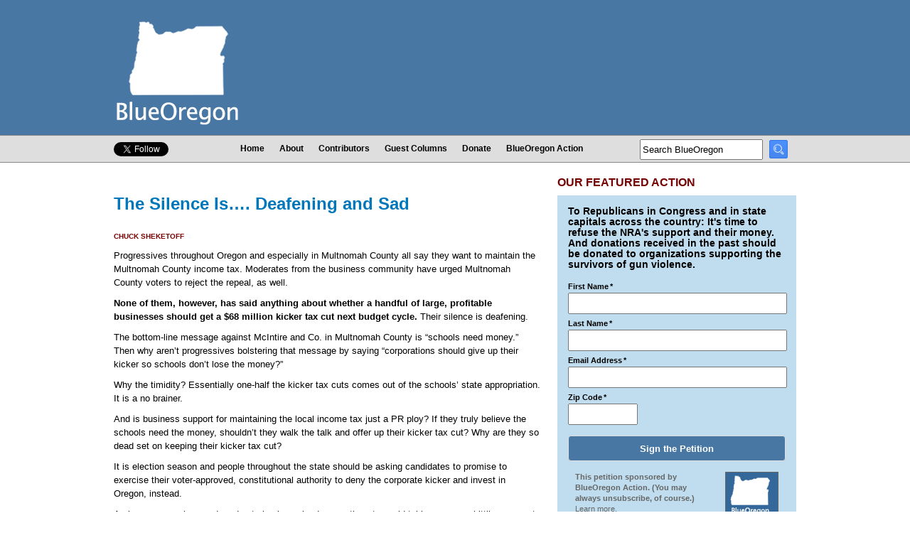

--- FILE ---
content_type: text/html; charset=utf-8
request_url: http://www.blueoregon.com/2004/09/the_silence_is_/
body_size: 15073
content:
<!DOCTYPE html>
<html xmlns:fb="http://ogp.me/ns/fb#">
<head>
    <meta http-equiv="Content-Type" content="text/html; charset=utf-8" />
    <title>The Silence Is…. Deafening and Sad - BlueOregon</title>
    <link rel="alternate" type="application/rss+xml" title="BlueOregon RSS 2.0" href="/feeds/latest/" />
<meta name="viewport" content="width=device-width, initial-scale=1.0, maximum-scale=2.0, user-scalable=yes" />
<!-- Global site tag (gtag.js) - Google Analytics -->
<script async src="https://www.googletagmanager.com/gtag/js?id=UA-1050908-1"></script>
<script>
  window.dataLayer = window.dataLayer || [];
  function gtag(){dataLayer.push(arguments);}
  gtag('js', new Date());

  gtag('config', 'UA-1050908-1');
</script>

<style>
  /* Samsung Galaxy */
  @media screen and (device-width: 800px) { html { zoom: 81.21827%; } }
  /* Kindle Fire */
  @media screen and (device-width: 600px) { html { zoom: 60.91370%; } }
  /* iPad */
  @media screen and (device-width: 768px) { html { zoom: 76.96954%; } }
</style><link rel="stylesheet" href="/media/css/core10.css" media="screen"/> 
<link rel="stylesheet" href="/media/css/handheld2.css" media="handheld, only screen and (max-device-width:480px)"/>
<link rel="stylesheet" href="/media/css/print.css" type="text/css" media="print" /> 

<link rel="apple-touch-icon" href="/media/images/favicon.ico" />
<link rel="shortcut icon" href="/media/images/favicon.ico" />
<link rel="image_src" href="/media/images/blueoregonfacebook.jpg" />

<meta property="fb:admins" content="512029729" /> 
<meta property="fb:admins" content="590481570" /> 
<meta property="og:image" content="http://www.blueoregon.com/media/images/blueoregon.fb.thumb.jpg" />
<meta property="article:publisher" content="https://www.facebook.com/BlueOregon" />
<meta property="og:type" content="article" />

<script type="text/javascript" src="/media/js/likes.js"></script>
<script type="text/javascript" src="/media/js/livevalidation_standalone.js"></script>

<script src="//code.jquery.com/jquery-1.10.1.min.js"></script>
<script src="https://cdnjs.cloudflare.com/ajax/libs/twitter-bootstrap/4.0.0-alpha/js/bootstrap.min.js"></script>
<script src="/media/js/formValidation.min.js"></script>
<script src="/media/js/framework/bootstrap.min.js"></script>



<meta name="title" content="The Silence Is…. Deafening and Sad - BlueOregon"/>
<meta property="og:title" content="The Silence Is…. Deafening and Sad - BlueOregon" />
<meta property="og:url" content="http://www.blueoregon.com/2004/09/the_silence_is_/" />

<meta property="og:description" content="Progressives throughout Oregon and especially in Multnomah County all say they want to maintain the Multnomah County income tax. Moderates from the business community have urged Multnomah County voters to reject the repeal, as well. ...">
<meta name="description" content="Progressives throughout Oregon and especially in Multnomah County all say they want to maintain the Multnomah County income tax. Moderates from the business community have urged Multnomah County voters to reject the repeal, as well. ...">

<!--[if IE]>
	<link rel="stylesheet" type="text/css" href="/media/css/ie.css" />
<![endif]-->
<!--[if IE 6 ]>
	<link rel="stylesheet" type="text/css" href="/media/css/ie6.css" />
<![endif]-->
<!--[if IE 7 ]>
	<link rel="stylesheet" type="text/css" href="/media/css/ie7.css" />
<![endif]-->
  
<script>
  (function() {
    var cx = '002476435979669788414:s2gshgonuy0';
    var gcse = document.createElement('script'); gcse.type = 'text/javascript'; gcse.async = true;
    gcse.src = (document.location.protocol == 'https:' ? 'https:' : 'http:') +
        '//www.google.com/cse/cse.js?cx=' + cx;
    var s = document.getElementsByTagName('script')[0]; s.parentNode.insertBefore(gcse, s);
  })();
</script>
<script type='text/javascript' src='//platform-api.sharethis.com/js/sharethis.js#property=59b82200c6f5b70011b3c618&product=sop' async='async'></script>
</head>
<body>

<div id="fb-root"></div>
<script async defer crossorigin="anonymous" src="https://connect.facebook.net/en_US/sdk.js#xfbml=1&version=v10.0&appId=121522818011437&autoLogAppEvents=1" nonce="xwRv9vjY"></script>

    
            

<div class="mobile mobile-mini-nav"><a href="/">Home</a>&nbsp;|&nbsp;<a href="#mobile-nav">Menu</a>&nbsp;|&nbsp;<a href="/signup/">Sign Up</a>&nbsp;<span class="mob-soc-nav"><a href="https://www.facebook.com/BlueOregon"><img src="/media/images/tinyfacebook.png"></a>&nbsp;&nbsp;<A href="https://twitter.com/blueoregon"><img src="/media/images/tinytwitter.png"></a></span></div>
<div class="header" >
<div id="wrapper" >
<div class="logo"><a href="/"><img src="/media/images/newlogo.jpg"></a></div>
<div class="top_ad">
</div></div></div>
<div class="site_links_wrapper">		        
	       <div class="site_links" >
	        <div class="social_links">
	        <div class="twitter-follow-button"><a href="https://twitter.com/blueoregon" class="twitter-follow-button" data-show-count="false" data-show-screen-name="false">Follow @blueoregon</a>
<script>!function(d,s,id){var js,fjs=d.getElementsByTagName(s)[0],p=/^http:/.test(d.location)?'http':'https';if(!d.getElementById(id)){js=d.createElement(s);js.id=id;js.src=p+'://platform.twitter.com/widgets.js';fjs.parentNode.insertBefore(js,fjs);}}(document, 'script', 'twitter-wjs');</script></div><div class="facebook-like-button"><div class="fb-like" data-href="http://www.facebook.com/blueoregon/" data-send="false" data-layout="button_count" data-width="150" data-show-faces="false"></div></div></div>

	        
	        <ul id="udm" class="udm">
	            
	            <li>
	                <a href="/">
	                    Home
	                </a>
	                
	            </li>
	            
	            <li>
	                <a href="/about/">
	                    About
	                </a>
	                
	            </li>
	            
	            <li>
	                <a href="/authors/">
	                    Contributors
	                </a>
	                
	            </li>
	            
	            <li>
	                <a href="/guest-columns/">
	                    Guest Columns
	                </a>
	                
	            </li>
	            
	            <li>
	                <a href="https://secure.actblue.com/donate/supportblueoregon?refcode=www">
	                    Donate
	                </a>
	                
	            </li>
	            
	            <li class="last">
	                <a href="/action/">
	                    BlueOregon Action
	                </a>
	                
	            </li>
	            
	        </ul>
	        
        
        <div class="search"><!--<gcse:searchbox-only></gcse:searchbox-only>-->
<form id="cse-search-box" action="https://google.com/cse">
  <input type="hidden" name="cx" value="002476435979669788414:s2gshgonuy0" />
  <input type="hidden" name="ie" value="UTF-8" />
  <input type="text" class="search-text" value="Search BlueOregon" name="q"  onfocus="if (this.value == 'Search BlueOregon') {this.value=''}">
  
  <input type="image" src="/media/images/searchicon.png" height="20" width="20" class="search-button" name="sa" value="Search" />
</form>
</div></div></div></div>
    <div id="wrapper2" >
    <div class="main-content">

          <h1 class="header_title"></h1>
            




<h1><a href="/2004/09/the_silence_is_/">
        The Silence Is…. Deafening and Sad
    </a></h1><!--<img src="/media/uploads/author_images/chucksheketoff.redhat.jpg" class="author_photo">--><h3 class="author_information"><a href="/author/chuck-sheketoff/">
        Chuck Sheketoff
    </a><span class="author-social"></span></h3>






<p>Progressives throughout Oregon and especially in Multnomah County all say they want to maintain the Multnomah County income tax. Moderates from the business community have urged Multnomah County voters to reject the repeal, as well.</p>

<p><strong>None of them, however, has said anything about whether a handful of large, profitable businesses should get a $68 million kicker tax cut next budget cycle.</strong> Their silence is deafening.</p>

<p>The bottom-line message against McIntire and Co. in Multnomah County is “schools need money.” Then why aren’t progressives bolstering that message by saying “corporations should give up their kicker so schools don’t lose the money?” </p>
<p>Why the timidity? Essentially one-half the kicker tax cuts comes out of the schools’ state appropriation. It is a no brainer.</p>

<p>And is business support for maintaining the local income tax just a PR ploy? If they truly believe the schools need the money, shouldn’t they walk the talk and offer up their kicker tax cut? Why are they so dead set on keeping their kicker tax cut? </p>

<p>It is election season and people throughout the state should be asking candidates to promise to exercise their voter-approved, constitutional authority to deny the corporate kicker and invest in Oregon, instead.</p>

<p>As long progressives and moderate business leaders continue to avoid taking on – or whittling away at – the silly kicker, Oregon will be stuck in <a href="http://www.thenation.com/doc.mhtml?i=20030331&s=carol"><strong>Groundhog Day</strong></a>, with schools and other public services shortchanged and Oregon unprepared for the next economic downturn. That’s sad.<br />
</p>




<div class="like-button">
<fb:like send="false" width="300" show_faces="false" href="http://www.blueoregon.com/2004/09/the_silence_is_/"></fb:like></div>
<table class="post-footer">
<tr>

<td class="author-photo">

<img src="/media/uploads/author_images/chucksheketoff.redhat.jpg" class="author_photo"></td><td class="meta">
    <div class="posted_on">By  
   <a href="/author/chuck-sheketoff/">Chuck Sheketoff</a><br />
Sept. 15, 2004<br />
    </div>





</td>
<td class="post-comments">
<div class="share_this">
    <div class="sharethis-inline-share-buttons"></div>
</div>

</td></tr></table>






<div class="pre-comments-wrapper">
<div id="comment_container">
<div class="clear"></div>
    
    
<script language="javascript" type="text/javascript">
function flatten() {
var p = $.makeArray($("ul.comments li.comment"));
p.sort(function(l, r) {
return parseInt(l.id.substring(1)) - parseInt(r.id.substring(1));
});

var cn = $("ul.comments");
for (var i = 0; i < p.length; i++) {
if (p[i].parentNode != cn[0]) {
p[i].setAttribute('parent-id', p[i].parentNode.parentNode.id);
}
cn.append(p[i]);
}
}

function thread() {
$("li[parent-id]").each(function() {
var n = $("#" + $(this).attr('parent-id') + " > ul")[0];
n.appendChild(this);
});
}
</script>
    <ul class="comments">
        
        <li class="comment unverified">
    <div class="comment_container" id="c307349">
       <div class="comment_identify"><span class="comment_name">Justin Wells</span> (unverified)
</div>
             <div class="comment_details">
            
            <span class="comment_time">
                <a href="/2004/09/the_silence_is_/#c307349">
                    11:15 a.m.
                    <br>
                    Sep 15, &#39;04
                </a>
            </span>
        </div> 
                      <span class="comment_toggle">
                <a href="#c307349">
                    (Show?)
                </a>
            </span>
            
        <div class="comment_body" id="comment_307349">
            <div style="margin-left:60px;padding-right:10px;"> 
                
                
                    <p>It's interesting to note that the US's two largest economies - California and New York City - also have the highest tax rates.  That's because they actually fund their infrastructure (from schools to roads), which makes business thrive.</p>
<p>I've gotta say, tho, that wishing companies will voluntarily give up millions in tax rebates seems a bit wishful thinking</p>
                
        <table>
        <tr>      <td style="vertical-align:top;">

            <!-- <div class="reply_area">
                <a href="#" class="reply_link">
                   <strong>Reply</strong>
                </a>
                <div class="reply_forms">
                    
                    
<div class="fb_comment_box"><div class="facebook_form_area facebook_only"><div class="fb_me_image"></div>
        Hello, <strong><span class="fb_me_name"></span>.
        </strong><form action="/comments/post/" method="post" class="facebook-form"><ul class="form"><li class=""
                     style="display:none;"
                    ><input type="hidden" name="content_type" value="mm_blog.entry" id="fb_id_content_type_for_307349" /></li><li class=""
                     style="display:none;"
                    ><input type="hidden" name="object_pk" value="169" id="fb_id_object_pk_for_307349" /></li><li class=""
                     style="display:none;"
                    ><input type="hidden" name="timestamp" value="1768766999" id="fb_id_timestamp_for_307349" /></li><li class=""
                     style="display:none;"
                    ><input type="hidden" name="security_hash" value="af6b2b6c9529ae55c4376891f9bf36451afaa267" id="fb_id_security_hash_for_307349" /></li><li class=""
                    
                     style="display:none;"><label for="fb_id_honeypot_for_307349">If you enter anything in this field your comment will be treated as spam</label><input type="text" name="honeypot" id="fb_id_honeypot_for_307349" /></li><li class=""
                     style="display:none;"
                    ><input type="hidden" name="parent" value="307349" id="fb_id_parent_for_307349" /></li><li class=""
                    
                    ><label for="fb_id_comment_for_307349">Comment</label><textarea id="fb_id_comment_for_307349" rows="10" cols="35" name="comment"></textarea></li></ul><div class="clear"></div><div class="submit"><input type="submit" name="post" class="facebook-submit-post" value="Post" /><input type="submit" name="preview" class="submit-preview" value="Preview" /></div></form></div><div class="clear"></div></div><div class="clear"></div>

                </div>
            </div>-->
            </td>
                  <td style="vertical-align:top;">

                    

            </td>
            <td style="vertical-align:top;">
               
            </td>
            </tr></table>
            </div>
        </div>
    </div>
    
    
    
</li>

        
        <li class="comment unverified">
    <div class="comment_container" id="c307350">
       <div class="comment_identify"><span class="comment_name">Javier O. Sanchez</span> (unverified)
</div>
             <div class="comment_details">
            
            <span class="comment_time">
                <a href="/2004/09/the_silence_is_/#c307350">
                    12:01 p.m.
                    <br>
                    Sep 15, &#39;04
                </a>
            </span>
        </div> 
                      <span class="comment_toggle">
                <a href="#c307350">
                    (Show?)
                </a>
            </span>
            
        <div class="comment_body" id="comment_307350">
            <div style="margin-left:60px;padding-right:10px;"> 
                
                
                    <p>"...It's interesting to note that the US's two largest economies - California and New York City - also have the highest tax rates. That's because they actually fund their infrastructure (from schools to roads), which makes business thrive."</p>
<p>Well stated Justin and so damn true! It seems that Oregon is the last Alamo for the McIntyre/Sizemore camps that prioritize no tax and takings (what about "givings", you greedy bastards!) and forget thet economy thrives on sound investments and protocols for communities. Business doesn't have to set the agenda--the market will go where the people are.</p>
<p>Take a look at New Hampshire (no taxes, shitty schools unless you are blinging, and some of the scariest talk radio I have ever heard; It was the scariest 3 hour ride this brown brother ever had in his life!)and Arizona (dry heat, sprawl and market incentive uber all makes for one of the biggest mistakes in 21st century modern america--with exception of Flagstaff and the big hole) and we have a Blade Runner apocalyptic recipe that scares the shit out of me! HELP! Pass some damn taxes PEEPS! Let's not make Oregon a Mad Max Thunderdome!</p>
                
        <table>
        <tr>      <td style="vertical-align:top;">

            <!-- <div class="reply_area">
                <a href="#" class="reply_link">
                   <strong>Reply</strong>
                </a>
                <div class="reply_forms">
                    
                    
<div class="fb_comment_box"><div class="facebook_form_area facebook_only"><div class="fb_me_image"></div>
        Hello, <strong><span class="fb_me_name"></span>.
        </strong><form action="/comments/post/" method="post" class="facebook-form"><ul class="form"><li class=""
                     style="display:none;"
                    ><input type="hidden" name="content_type" value="mm_blog.entry" id="fb_id_content_type_for_307350" /></li><li class=""
                     style="display:none;"
                    ><input type="hidden" name="object_pk" value="169" id="fb_id_object_pk_for_307350" /></li><li class=""
                     style="display:none;"
                    ><input type="hidden" name="timestamp" value="1768766999" id="fb_id_timestamp_for_307350" /></li><li class=""
                     style="display:none;"
                    ><input type="hidden" name="security_hash" value="1740412c0d9f2ec572e8341aa9a5f6781eb5504e" id="fb_id_security_hash_for_307350" /></li><li class=""
                    
                     style="display:none;"><label for="fb_id_honeypot_for_307350">If you enter anything in this field your comment will be treated as spam</label><input type="text" name="honeypot" id="fb_id_honeypot_for_307350" /></li><li class=""
                     style="display:none;"
                    ><input type="hidden" name="parent" value="307350" id="fb_id_parent_for_307350" /></li><li class=""
                    
                    ><label for="fb_id_comment_for_307350">Comment</label><textarea id="fb_id_comment_for_307350" rows="10" cols="35" name="comment"></textarea></li></ul><div class="clear"></div><div class="submit"><input type="submit" name="post" class="facebook-submit-post" value="Post" /><input type="submit" name="preview" class="submit-preview" value="Preview" /></div></form></div><div class="clear"></div></div><div class="clear"></div>

                </div>
            </div>-->
            </td>
                  <td style="vertical-align:top;">

                    

            </td>
            <td style="vertical-align:top;">
               
            </td>
            </tr></table>
            </div>
        </div>
    </div>
    
    
    
</li>

        
        <li class="comment unverified">
    <div class="comment_container" id="c307351">
       <div class="comment_identify"><span class="comment_name">the prof</span> (unverified)
</div>
             <div class="comment_details">
            
            <span class="comment_time">
                <a href="/2004/09/the_silence_is_/#c307351">
                    2:37 p.m.
                    <br>
                    Sep 15, &#39;04
                </a>
            </span>
        </div> 
                      <span class="comment_toggle">
                <a href="#c307351">
                    (Show?)
                </a>
            </span>
            
        <div class="comment_body" id="comment_307351">
            <div style="margin-left:60px;padding-right:10px;"> 
                
                
                    <p>Chuck,
I wonder whether progressives in Multnomah County really want to maintain the tax. This is going to be a very hard vote for me.  yes, I'll probably hold my nose and vote "no" on the repeal, but actions of Linn and company over the past year have not left me particularly happy about the tax.  </p>
<p>I have heard nothing from Multnomah County that assures me that this tax will go away in two years.  In fact, the responses during the campaign for the statewide tax ("Yes perhaps we'll rebate part of the tax maybe) don't reassure me.</p>
<p>As the recent Oregonian story pointed out, the way this tax has been implemented provides fodder for the anti-tax advocates.  I'm not happy that 20% or more of the taxpayers not paying.  I experienced the same sticker shock that many did, with few large companies using withholding.</p>
<p>Look at the Multnomah County numbers on the most recent statewide tax measure, and I would not be so confident.  My gut tells me that the tax is going to be repealed.</p>
                
        <table>
        <tr>      <td style="vertical-align:top;">

            <!-- <div class="reply_area">
                <a href="#" class="reply_link">
                   <strong>Reply</strong>
                </a>
                <div class="reply_forms">
                    
                    
<div class="fb_comment_box"><div class="facebook_form_area facebook_only"><div class="fb_me_image"></div>
        Hello, <strong><span class="fb_me_name"></span>.
        </strong><form action="/comments/post/" method="post" class="facebook-form"><ul class="form"><li class=""
                     style="display:none;"
                    ><input type="hidden" name="content_type" value="mm_blog.entry" id="fb_id_content_type_for_307351" /></li><li class=""
                     style="display:none;"
                    ><input type="hidden" name="object_pk" value="169" id="fb_id_object_pk_for_307351" /></li><li class=""
                     style="display:none;"
                    ><input type="hidden" name="timestamp" value="1768766999" id="fb_id_timestamp_for_307351" /></li><li class=""
                     style="display:none;"
                    ><input type="hidden" name="security_hash" value="fa794dfd520afa70716ef9582eee37e522c6773b" id="fb_id_security_hash_for_307351" /></li><li class=""
                    
                     style="display:none;"><label for="fb_id_honeypot_for_307351">If you enter anything in this field your comment will be treated as spam</label><input type="text" name="honeypot" id="fb_id_honeypot_for_307351" /></li><li class=""
                     style="display:none;"
                    ><input type="hidden" name="parent" value="307351" id="fb_id_parent_for_307351" /></li><li class=""
                    
                    ><label for="fb_id_comment_for_307351">Comment</label><textarea id="fb_id_comment_for_307351" rows="10" cols="35" name="comment"></textarea></li></ul><div class="clear"></div><div class="submit"><input type="submit" name="post" class="facebook-submit-post" value="Post" /><input type="submit" name="preview" class="submit-preview" value="Preview" /></div></form></div><div class="clear"></div></div><div class="clear"></div>

                </div>
            </div>-->
            </td>
                  <td style="vertical-align:top;">

                    

            </td>
            <td style="vertical-align:top;">
               
            </td>
            </tr></table>
            </div>
        </div>
    </div>
    
    
    
</li>

        
        <li class="comment unverified">
    <div class="comment_container" id="c307352">
       <div class="comment_identify"><span class="comment_name">Jack Bogdanski</span> (unverified)
</div>
             <div class="comment_details">
            
            <span class="comment_time">
                <a href="/2004/09/the_silence_is_/#c307352">
                    12:48 a.m.
                    <br>
                    Sep 16, &#39;04
                </a>
            </span>
        </div> 
                      <span class="comment_toggle">
                <a href="#c307352">
                    (Show?)
                </a>
            </span>
            
        <div class="comment_body" id="comment_307352">
            <div style="margin-left:60px;padding-right:10px;"> 
                
                
                    <p>Not including mandatory withholding of this tax from wages was a major blunder by the Sisters of Hawthorne.  They wanted to placate business, but this omission led to shock and rage on the part of the many individuals who wrote a check for taxes for the first time in their lives.  You may not miss $30 a month too badly, but writing a check for $360 once a year really hurts.</p>
<p>I predict that the tax will survive this repeal vote, but its inevitable renewal for 2006 and beyond will be defeated if put up for a vote, either before hand or by referendum.</p>
<p>Me, I kind of like the tax, because it means that fiscally, Multnomah County has partially seceded from what overall is a very backward state in many ways.</p>
                
        <table>
        <tr>      <td style="vertical-align:top;">

            <!-- <div class="reply_area">
                <a href="#" class="reply_link">
                   <strong>Reply</strong>
                </a>
                <div class="reply_forms">
                    
                    
<div class="fb_comment_box"><div class="facebook_form_area facebook_only"><div class="fb_me_image"></div>
        Hello, <strong><span class="fb_me_name"></span>.
        </strong><form action="/comments/post/" method="post" class="facebook-form"><ul class="form"><li class=""
                     style="display:none;"
                    ><input type="hidden" name="content_type" value="mm_blog.entry" id="fb_id_content_type_for_307352" /></li><li class=""
                     style="display:none;"
                    ><input type="hidden" name="object_pk" value="169" id="fb_id_object_pk_for_307352" /></li><li class=""
                     style="display:none;"
                    ><input type="hidden" name="timestamp" value="1768766999" id="fb_id_timestamp_for_307352" /></li><li class=""
                     style="display:none;"
                    ><input type="hidden" name="security_hash" value="fedfce83085710ba7cbab2ded666afd9ee79f7ab" id="fb_id_security_hash_for_307352" /></li><li class=""
                    
                     style="display:none;"><label for="fb_id_honeypot_for_307352">If you enter anything in this field your comment will be treated as spam</label><input type="text" name="honeypot" id="fb_id_honeypot_for_307352" /></li><li class=""
                     style="display:none;"
                    ><input type="hidden" name="parent" value="307352" id="fb_id_parent_for_307352" /></li><li class=""
                    
                    ><label for="fb_id_comment_for_307352">Comment</label><textarea id="fb_id_comment_for_307352" rows="10" cols="35" name="comment"></textarea></li></ul><div class="clear"></div><div class="submit"><input type="submit" name="post" class="facebook-submit-post" value="Post" /><input type="submit" name="preview" class="submit-preview" value="Preview" /></div></form></div><div class="clear"></div></div><div class="clear"></div>

                </div>
            </div>-->
            </td>
                  <td style="vertical-align:top;">

                    

            </td>
            <td style="vertical-align:top;">
               
            </td>
            </tr></table>
            </div>
        </div>
    </div>
    
    
    
</li>

        
        <li class="comment verified">
    <div class="comment_container" id="c307353">
       <div class="comment_identify"><span class="comment_name"><a href="/user/590481570/"><span class="fb_data" data-fbid="590481570"></span></a></span>
</div>
             <div class="comment_details">
            
            <span class="fb_pic">
                <a href="/user/590481570/">
                    <div class="fb_data" data-fbid="590481570" data-fbid-photo="590481570"></div>
                </a>
                <br />
            </span>
            
            <span class="comment_time">
                <a href="/2004/09/the_silence_is_/#c307353">
                    1:45 a.m.
                    <br>
                    Sep 16, &#39;04
                </a>
            </span>
        </div> 
                      <span class="comment_toggle">
                <a href="#c307353">
                    (Show?)
                </a>
            </span>
            
        <div class="comment_body" id="comment_307353">
            <div style="margin-left:60px;padding-right:10px;"> 
                
                
                    <p>Right on, Jack.  People keep calling it a 1.25% tax, when it's really a 15% tax on one month's income.  A painful, painful hit - even for those of us who supported it.</p>
                
        <table>
        <tr>      <td style="vertical-align:top;">

            <!-- <div class="reply_area">
                <a href="#" class="reply_link">
                   <strong>Reply</strong>
                </a>
                <div class="reply_forms">
                    
                    
<div class="fb_comment_box"><div class="facebook_form_area facebook_only"><div class="fb_me_image"></div>
        Hello, <strong><span class="fb_me_name"></span>.
        </strong><form action="/comments/post/" method="post" class="facebook-form"><ul class="form"><li class=""
                     style="display:none;"
                    ><input type="hidden" name="content_type" value="mm_blog.entry" id="fb_id_content_type_for_307353" /></li><li class=""
                     style="display:none;"
                    ><input type="hidden" name="object_pk" value="169" id="fb_id_object_pk_for_307353" /></li><li class=""
                     style="display:none;"
                    ><input type="hidden" name="timestamp" value="1768766999" id="fb_id_timestamp_for_307353" /></li><li class=""
                     style="display:none;"
                    ><input type="hidden" name="security_hash" value="764a013da25a521287549837e48f0f216cbc8ff6" id="fb_id_security_hash_for_307353" /></li><li class=""
                    
                     style="display:none;"><label for="fb_id_honeypot_for_307353">If you enter anything in this field your comment will be treated as spam</label><input type="text" name="honeypot" id="fb_id_honeypot_for_307353" /></li><li class=""
                     style="display:none;"
                    ><input type="hidden" name="parent" value="307353" id="fb_id_parent_for_307353" /></li><li class=""
                    
                    ><label for="fb_id_comment_for_307353">Comment</label><textarea id="fb_id_comment_for_307353" rows="10" cols="35" name="comment"></textarea></li></ul><div class="clear"></div><div class="submit"><input type="submit" name="post" class="facebook-submit-post" value="Post" /><input type="submit" name="preview" class="submit-preview" value="Preview" /></div></form></div><div class="clear"></div></div><div class="clear"></div>

                </div>
            </div>-->
            </td>
                  <td style="vertical-align:top;">

                    

            </td>
            <td style="vertical-align:top;">
               
            </td>
            </tr></table>
            </div>
        </div>
    </div>
    
    
    
</li>

        
        <li class="comment unverified">
    <div class="comment_container" id="c307354">
       <div class="comment_identify"><span class="comment_name">Chuck Sheketoff</span> (unverified)
</div>
             <div class="comment_details">
            
            <span class="comment_time">
                <a href="/2004/09/the_silence_is_/#c307354">
                    8:22 a.m.
                    <br>
                    Sep 16, &#39;04
                </a>
            </span>
        </div> 
                      <span class="comment_toggle">
                <a href="#c307354">
                    (Show?)
                </a>
            </span>
            
        <div class="comment_body" id="comment_307354">
            <div style="margin-left:60px;padding-right:10px;"> 
                
                
                    <p>Fingers are being wrongly pointed at the County Commissioners, and misinformation is running rampant.</p>
<p>Misinformation example: "the prof" writes "I have heard nothing from Multnomah County that assures me that this tax will go away in two years." By its very terms (http://www.co.multnomah.or.us/measure26-48/doc/Board_Resolution_Ordinance.pdf) it ends December 31, 2005. Sorry the prof, you flunk.</p>
<p>Folks are blaming the County Commissioners for the failure to have mandatory withholding and better compliance. That's misdirected. The Legislature (and that includes the Multnomah County delegation) should have passed the simple law that would have authorized and directed the state Department of Revenue to handle collections. It would have cost a small amount to do (updating computer systems/software, printing extra pages in the tax forms), but would have meant higher compliance. </p>
<p>Don't celebrate the unpatriotic tax cheats while ignoring the bottom line issue none of the critics to my post have challenged: schools need money.</p>
                
        <table>
        <tr>      <td style="vertical-align:top;">

            <!-- <div class="reply_area">
                <a href="#" class="reply_link">
                   <strong>Reply</strong>
                </a>
                <div class="reply_forms">
                    
                    
<div class="fb_comment_box"><div class="facebook_form_area facebook_only"><div class="fb_me_image"></div>
        Hello, <strong><span class="fb_me_name"></span>.
        </strong><form action="/comments/post/" method="post" class="facebook-form"><ul class="form"><li class=""
                     style="display:none;"
                    ><input type="hidden" name="content_type" value="mm_blog.entry" id="fb_id_content_type_for_307354" /></li><li class=""
                     style="display:none;"
                    ><input type="hidden" name="object_pk" value="169" id="fb_id_object_pk_for_307354" /></li><li class=""
                     style="display:none;"
                    ><input type="hidden" name="timestamp" value="1768766999" id="fb_id_timestamp_for_307354" /></li><li class=""
                     style="display:none;"
                    ><input type="hidden" name="security_hash" value="f6f35f040e0d290b5b14c4c79a92e3b9db1bd513" id="fb_id_security_hash_for_307354" /></li><li class=""
                    
                     style="display:none;"><label for="fb_id_honeypot_for_307354">If you enter anything in this field your comment will be treated as spam</label><input type="text" name="honeypot" id="fb_id_honeypot_for_307354" /></li><li class=""
                     style="display:none;"
                    ><input type="hidden" name="parent" value="307354" id="fb_id_parent_for_307354" /></li><li class=""
                    
                    ><label for="fb_id_comment_for_307354">Comment</label><textarea id="fb_id_comment_for_307354" rows="10" cols="35" name="comment"></textarea></li></ul><div class="clear"></div><div class="submit"><input type="submit" name="post" class="facebook-submit-post" value="Post" /><input type="submit" name="preview" class="submit-preview" value="Preview" /></div></form></div><div class="clear"></div></div><div class="clear"></div>

                </div>
            </div>-->
            </td>
                  <td style="vertical-align:top;">

                    

            </td>
            <td style="vertical-align:top;">
               
            </td>
            </tr></table>
            </div>
        </div>
    </div>
    
    
    
</li>

        
        <li class="comment unverified">
    <div class="comment_container" id="c307355">
       <div class="comment_identify"><span class="comment_name">The Prof</span> (unverified)
</div>
             <div class="comment_details">
            
            <span class="comment_time">
                <a href="/2004/09/the_silence_is_/#c307355">
                    12:58 p.m.
                    <br>
                    Sep 16, &#39;04
                </a>
            </span>
        </div> 
                      <span class="comment_toggle">
                <a href="#c307355">
                    (Show?)
                </a>
            </span>
            
        <div class="comment_body" id="comment_307355">
            <div style="margin-left:60px;padding-right:10px;"> 
                
                
                    <p>Chuck,</p>
<p>I stand corrected; I assumed there was a provision for automatically extending the tax.  There seems to be no such provision and it will expire after three years.  That is good and should form the basis of the campaign to defeat the repeal.</p>
<p>Can I get my grade reconsidered?  ;-)</p>
<p>I still question, though, your claim that all progressives "throughout Oregon" (not sure why they'd care) and "especially in Multnomah County" want to retain the tax.  </p>
<p>That is just not what I am hearing in my neck of the woods, a highly, highly liberal college campus.  I could be wrong, but I think this is going to be a pitched battle.  The polling I've heard about has this neck and neck, if not a bit behind.</p>
<p>If every progressive in Multnomah County was in favor of retaining the tax, it wouldn't even be close.</p>
                
        <table>
        <tr>      <td style="vertical-align:top;">

            <!-- <div class="reply_area">
                <a href="#" class="reply_link">
                   <strong>Reply</strong>
                </a>
                <div class="reply_forms">
                    
                    
<div class="fb_comment_box"><div class="facebook_form_area facebook_only"><div class="fb_me_image"></div>
        Hello, <strong><span class="fb_me_name"></span>.
        </strong><form action="/comments/post/" method="post" class="facebook-form"><ul class="form"><li class=""
                     style="display:none;"
                    ><input type="hidden" name="content_type" value="mm_blog.entry" id="fb_id_content_type_for_307355" /></li><li class=""
                     style="display:none;"
                    ><input type="hidden" name="object_pk" value="169" id="fb_id_object_pk_for_307355" /></li><li class=""
                     style="display:none;"
                    ><input type="hidden" name="timestamp" value="1768766999" id="fb_id_timestamp_for_307355" /></li><li class=""
                     style="display:none;"
                    ><input type="hidden" name="security_hash" value="3a296ed67e42c1a8570f2ccf3a457c74c0225481" id="fb_id_security_hash_for_307355" /></li><li class=""
                    
                     style="display:none;"><label for="fb_id_honeypot_for_307355">If you enter anything in this field your comment will be treated as spam</label><input type="text" name="honeypot" id="fb_id_honeypot_for_307355" /></li><li class=""
                     style="display:none;"
                    ><input type="hidden" name="parent" value="307355" id="fb_id_parent_for_307355" /></li><li class=""
                    
                    ><label for="fb_id_comment_for_307355">Comment</label><textarea id="fb_id_comment_for_307355" rows="10" cols="35" name="comment"></textarea></li></ul><div class="clear"></div><div class="submit"><input type="submit" name="post" class="facebook-submit-post" value="Post" /><input type="submit" name="preview" class="submit-preview" value="Preview" /></div></form></div><div class="clear"></div></div><div class="clear"></div>

                </div>
            </div>-->
            </td>
                  <td style="vertical-align:top;">

                    

            </td>
            <td style="vertical-align:top;">
               
            </td>
            </tr></table>
            </div>
        </div>
    </div>
    
    
    
</li>

        
        <li class="comment verified">
    <div class="comment_container" id="c307356">
       <div class="comment_identify"><span class="comment_name"><a href="/user/581702139/"><span class="fb_data" data-fbid="581702139"></span></a></span>
</div>
             <div class="comment_details">
            
            <span class="fb_pic">
                <a href="/user/581702139/">
                    <div class="fb_data" data-fbid="581702139" data-fbid-photo="581702139"></div>
                </a>
                <br />
            </span>
            
            <span class="comment_time">
                <a href="/2004/09/the_silence_is_/#c307356">
                    9:10 p.m.
                    <br>
                    Sep 21, &#39;04
                </a>
            </span>
        </div> 
                      <span class="comment_toggle">
                <a href="#c307356">
                    (Show?)
                </a>
            </span>
            
        <div class="comment_body" id="comment_307356">
            <div style="margin-left:60px;padding-right:10px;"> 
                
                
                    <p>Our unions reps (Reynolds School District) have told us to prepare for at least 20 days cut from the 2004-2205 school year and significant lay offs for next year.The population my school serves does not have the option of sending their kids to private school and the parents don't have the resources to supplement our lack of materials. The real effect may come when these students have to compete with others to get into post secondary institutions. Whatever happened to the ideals of a civil contract for and towards our fellow citizens ? Our family resides in Happy Valley (Clackamas County) and I hope those of you who live in the area and believe in the idea of public education will support Mike Shauffler in the state house.</p>
                
        <table>
        <tr>      <td style="vertical-align:top;">

            <!-- <div class="reply_area">
                <a href="#" class="reply_link">
                   <strong>Reply</strong>
                </a>
                <div class="reply_forms">
                    
                    
<div class="fb_comment_box"><div class="facebook_form_area facebook_only"><div class="fb_me_image"></div>
        Hello, <strong><span class="fb_me_name"></span>.
        </strong><form action="/comments/post/" method="post" class="facebook-form"><ul class="form"><li class=""
                     style="display:none;"
                    ><input type="hidden" name="content_type" value="mm_blog.entry" id="fb_id_content_type_for_307356" /></li><li class=""
                     style="display:none;"
                    ><input type="hidden" name="object_pk" value="169" id="fb_id_object_pk_for_307356" /></li><li class=""
                     style="display:none;"
                    ><input type="hidden" name="timestamp" value="1768766999" id="fb_id_timestamp_for_307356" /></li><li class=""
                     style="display:none;"
                    ><input type="hidden" name="security_hash" value="69cad6c5980bfc364b677b0af95b46852788e6ad" id="fb_id_security_hash_for_307356" /></li><li class=""
                    
                     style="display:none;"><label for="fb_id_honeypot_for_307356">If you enter anything in this field your comment will be treated as spam</label><input type="text" name="honeypot" id="fb_id_honeypot_for_307356" /></li><li class=""
                     style="display:none;"
                    ><input type="hidden" name="parent" value="307356" id="fb_id_parent_for_307356" /></li><li class=""
                    
                    ><label for="fb_id_comment_for_307356">Comment</label><textarea id="fb_id_comment_for_307356" rows="10" cols="35" name="comment"></textarea></li></ul><div class="clear"></div><div class="submit"><input type="submit" name="post" class="facebook-submit-post" value="Post" /><input type="submit" name="preview" class="submit-preview" value="Preview" /></div></form></div><div class="clear"></div></div><div class="clear"></div>

                </div>
            </div>-->
            </td>
                  <td style="vertical-align:top;">

                    

            </td>
            <td style="vertical-align:top;">
               
            </td>
            </tr></table>
            </div>
        </div>
    </div>
    
    
    
</li>

        
        <li class="comment unverified">
    <div class="comment_container" id="c307357">
       <div class="comment_identify"><span class="comment_name">Derrico</span> (unverified)
</div>
             <div class="comment_details">
            
            <span class="comment_time">
                <a href="/2004/09/the_silence_is_/#c307357">
                    10:31 p.m.
                    <br>
                    Sep 21, &#39;04
                </a>
            </span>
        </div> 
                      <span class="comment_toggle">
                <a href="#c307357">
                    (Show?)
                </a>
            </span>
            
        <div class="comment_body" id="comment_307357">
            <div style="margin-left:60px;padding-right:10px;"> 
                
                
                    &lt;h2&gt;Drop the tax.. I am all for school funding, but this tax really hurts funding in the long run.  As someone else said writing a check when you never have before hurts.  I am happy to pay, but for many this is a political awakening.  Some people will be looking for voter registration cards this year for the first time, and don't assume that the Multnomah tax will be the only tax measure they vote on.&lt;/h2&gt;
                
        <table>
        <tr>      <td style="vertical-align:top;">

            <!-- <div class="reply_area">
                <a href="#" class="reply_link">
                   <strong>Reply</strong>
                </a>
                <div class="reply_forms">
                    
                    
<div class="fb_comment_box"><div class="facebook_form_area facebook_only"><div class="fb_me_image"></div>
        Hello, <strong><span class="fb_me_name"></span>.
        </strong><form action="/comments/post/" method="post" class="facebook-form"><ul class="form"><li class=""
                     style="display:none;"
                    ><input type="hidden" name="content_type" value="mm_blog.entry" id="fb_id_content_type_for_307357" /></li><li class=""
                     style="display:none;"
                    ><input type="hidden" name="object_pk" value="169" id="fb_id_object_pk_for_307357" /></li><li class=""
                     style="display:none;"
                    ><input type="hidden" name="timestamp" value="1768766999" id="fb_id_timestamp_for_307357" /></li><li class=""
                     style="display:none;"
                    ><input type="hidden" name="security_hash" value="927fb4caccb35d225afb7f97079f38587522fc33" id="fb_id_security_hash_for_307357" /></li><li class=""
                    
                     style="display:none;"><label for="fb_id_honeypot_for_307357">If you enter anything in this field your comment will be treated as spam</label><input type="text" name="honeypot" id="fb_id_honeypot_for_307357" /></li><li class=""
                     style="display:none;"
                    ><input type="hidden" name="parent" value="307357" id="fb_id_parent_for_307357" /></li><li class=""
                    
                    ><label for="fb_id_comment_for_307357">Comment</label><textarea id="fb_id_comment_for_307357" rows="10" cols="35" name="comment"></textarea></li></ul><div class="clear"></div><div class="submit"><input type="submit" name="post" class="facebook-submit-post" value="Post" /><input type="submit" name="preview" class="submit-preview" value="Preview" /></div></form></div><div class="clear"></div></div><div class="clear"></div>

                </div>
            </div>-->
            </td>
                  <td style="vertical-align:top;">

                    

            </td>
            <td style="vertical-align:top;">
               
            </td>
            </tr></table>
            </div>
        </div>
    </div>
    
    
    
</li>

        
    </ul>

<div class="comment-area">
 <!--<fb:comments href="http://www.blueoregon.com/2004/09/the_silence_is_/" width="420" num_posts="100"></fb:comments>-->
 <div class="fb-comments" data-href="http://blueoregon.com/2004/09/the_silence_is_/" data-colorscheme="light" data-numposts="100" data-width="420"></div>
 
</div>
<div class="mobile-comment-area mobile"><fb:comments href="http://www.blueoregon.com/2004/09/the_silence_is_/" width="300" num_posts="100"></fb:comments>
</div></div>
<div class="ad-holder sky">
  

    
<!-- GOOGLE AD SKYSCRAPER (BELOW BLOGADS) -->
<script type="text/javascript"><!--
google_ad_client = "pub-8014075589017981";
/* BlueOregon 160x600 wide skyscraper */
google_ad_slot = "3026777143";
google_ad_width = 160;
google_ad_height = 600;
//-->
</script>
<script type="text/javascript" src="https://pagead2.googlesyndication.com/pagead/show_ads.js">
</script></div>
</div>


 

<div class="recent-posts-box">
<table>
<tr><td colspan="2" style="vertical-align:text-top;padding-top:3px;">        <h4 style="font-weight: bold;font-size: 20px;color: #770000;text-transform: uppercase;margin-bottom: 10px;">More Recent Posts</h4>
</td></tr>

  <tr>
<td class="author_box"><p>Albert Kaufman </p></td>
<td class="title_box"><p><a href="/2020/12/georgia/">Georgia</a></p></td></tr> 

  <tr>
<td class="author_box"><p> Guest Column</p></td>
<td class="title_box"><p><a href="/2020/08/history-radical-and-racist-portland/">A history of radical and racist Portland</a></p></td></tr> 

  <tr>
<td class="author_box"><p>Kari Chisholm </p></td>
<td class="title_box"><p><a href="/2020/04/sign-petition-we-need-vote-mail-all/">Sign the petition: We need vote by mail for all</a></p></td></tr> 

  <tr>
<td class="author_box"><p>Kari Chisholm </p></td>
<td class="title_box"><p><a href="/2019/12/final-pre-census-estimate/">Final pre-census estimate: Oregon&#39;s getting a sixth congressional seat</a></p></td></tr> 

  <tr>
<td class="author_box"><p>Albert Kaufman </p></td>
<td class="title_box"><p><a href="/2019/06/OregonispollutedbyMoney/">Polluted by Money - How corporate cash corrupted one of the greenest states in America</a></p></td></tr> 

  <tr>
<td class="author_box"><p> Guest Column</p></td>
<td class="title_box"><p><a href="/2019/04/ensuring-access-oregons-2020-dnc-delegate-process/">Ensuring access to Oregon&#39;s 2020 DNC delegate process</a></p></td></tr> 

  <tr>
<td class="author_box"><p>Albert Kaufman </p></td>
<td class="title_box"><p><a href="/2019/01/our-democrat-representatives-action-whats-your-wish-list/">Our Democrat Representatives in Action - What&#39;s on your wish list?</a></p></td></tr> 

  <tr>
<td class="author_box"><p>Kari Chisholm </p></td>
<td class="title_box"><p><a href="/2018/12/reapportionment-stay-target-stay-target/">Reapportionment: Stay on target, stay on target</a></p></td></tr> 

  <tr>
<td class="author_box"><p> Guest Column</p></td>
<td class="title_box"><p><a href="/2018/09/punch-left/">A Punch from the Left</a></p></td></tr> 

  <tr>
<td class="author_box"><p>Kari Chisholm </p></td>
<td class="title_box"><p><a href="/2018/03/tell-republicans-reject-nra/">Tell Republicans: Reject the NRA</a></p></td></tr> 

<tr><td></td><td><p style="font-weight: bold;font-size: 12px;text-transform: uppercase;"><a href="/archive/" style="color: #770000;">
Dive into our archives.</a></p></td></tr>
    
    </table></div>




<div class="categories"></div>


        <div class="connect"><p class="heading">connect with blueoregon</p>
<div class="signup"><form method="post" id="connect-signup" name="signup" action="https://app.e2ma.net/app2/audience/signup/18481/10920/?v=a">
<div class="form-group email"><label class="control-label">Email Address<span class="req">*</span></label>
<input type="text" id="id_email" class="form-control" name="email" required />
</div>
<div class="form-group zip">
<label class="control-label">Zip Code<span class="req">*</span></label>
<input type="text" field_id="175784" name="member_field_postal_code"  maxlength="5" pattern="[0-9]{5}"  id="zip" required /></div>
<button type="submit" name="submitButton" class="btn btn-primary">Get BlueOregon by email!</button>
<div style='display:none;'><input type='hidden' id='csrfmiddlewaretoken' name='csrfmiddlewaretoken' value='909eff1b93e21817d221969bdfe13641' /></div>
<input type="hidden" name="prev_member_email" id="id_prev_member_email"/>
<input type="hidden" name="source" id="id_source"/>
<input type="hidden" name="prev_member_email" value=""/>
<input type="hidden" name="group_780968" value="780968" id="id_group_780968"/>
</form></div>
<div class="connect-social"><div class="twitter-button">
    <a href="https://twitter.com/BlueOregon" class="twitter-follow-button" data-show-count="false">Follow @BlueOregon</a>
</div>
<div class="fb-like" data-href="http://www.facebook.com/blueoregon" data-width="180" data-layout="standard" data-action="like" data-show-faces="true" data-share="false"></div>
</div>
</div>

	</div>
        
 <div class="sidebar-wrapper interior">
 <div class="petition-wrapper">
 <p class="heading petition-header">Our Featured Action</p><div class="petition"><h3>
<p><strong>To Republicans in Congress and in state capitals across the country: It's time to refuse the NRA's support and their money. And donations received in the past should be donated to organizations supporting the survivors of gun violence.</strong></p>
<form method="post" id="signup" name="signup" action="https://app.e2ma.net/app2/audience/signup/1870415/1717127/?r=signup" >
<div style='display:none;'><input type='hidden' id='csrfmiddlewaretoken' name='csrfmiddlewaretoken' value='909eff1b93e21817d221969bdfe13641' /></div>
<input type="hidden" name="prev_member_email" id="id_prev_member_email"/>
<input type="hidden" name="source" id="id_source"/>
<input type="hidden" name="prev_member_email" value=""/>
<input id="id_group_3108743" name="group_3108743" type="hidden" value="3108743"/>
<table style="width:100%;">
<tr><td class="emmaFormBox emmaFormLabel" valign="top"><span class="petition-label">First Name<span class="emmaFormLabelSmall">&#042;</span></span><input type="text" field_id="362375" name="member_field_name_first" id="id_member_field_name_first" class="form-field" required /></td></tr>
<tr><td class="emmaFormBox emmaFormLabel" valign="top"><span class="petition-label">Last Name<span class="emmaFormLabelSmall">&#042;</span></span><input type="text" field_id="363399" name="member_field_name_last" id="id_member_field_name_last" class="form-field" required />
</td></tr>
<tr><td class="emmaFormBox emmaFormLabel" valign="top"> <span class="petition-label">Email Address<span class="emmaFormLabelSmall">&#042;</span></span><input type="text" name="email" id="id_email" class="form-field" required /></td></tr>
<tr><td class="emmaFormBox emmaFormLabel" valign="top"><span class="petition-label">Zip Code<span class="emmaFormLabelSmall">&#042;</span></span><input type="text" field_id="365447"  name="member_field_postal_code" id="id_member_field_postal_code_page" maxlength="5" size="5" pattern="[0-9]{5}*"  class="form-field zip" required/>

</td>
</tr>
</table>
<input type="text" name="member_field_flag" id="id_member_field_flag" style="display:none;" />
<input type="submit" name="SIGN THE PETITION!" value="Sign the Petition" class="submit-button"  />
</form>

<p style="margin: 10px; color: #666666; font-size: 80%;"><a href="/category/blueoregon-action/"><img src="/media/uploads/blueoregon.petition.icon.gif" style="float: right; margin: 0px 0px 20px 20px;"></a>This petition sponsored by BlueOregon Action. (You may always unsubscribe, of course.) <a href="/2013/04/going-out-for-donuts/" style="color: #666666; text-decoration: underline; font-weight: normal;">Learn more.</a></p></div></div>
<table class="recent-posts">
<tr><td colspan="2" style="vertical-align:text-top;padding-top:3px;">        <p class="heading">Most Recent Posts</p>
</td></tr>
        
        
        


<tr>
<td class="author_box"><p>Albert Kaufman </p></td>
<td class="title_box"><p><a href="/2020/12/georgia/">Georgia</a></p></td></tr>



<tr>
<td class="author_box"><p> Guest Column</p></td>
<td class="title_box"><p><a href="/2020/08/history-radical-and-racist-portland/">A history of radical and racist Portland</a></p></td></tr>



<tr>
<td class="author_box"><p>Kari Chisholm </p></td>
<td class="title_box"><p><a href="/2020/04/sign-petition-we-need-vote-mail-all/">Sign the petition: We need vote by mail for all</a></p></td></tr>



<tr>
<td class="author_box"><p>Kari Chisholm </p></td>
<td class="title_box"><p><a href="/2019/12/final-pre-census-estimate/">Final pre-census estimate: Oregon&#39;s getting a sixth congressional seat</a></p></td></tr>



<tr>
<td class="author_box"><p>Albert Kaufman </p></td>
<td class="title_box"><p><a href="/2019/06/OregonispollutedbyMoney/">Polluted by Money - How corporate cash corrupted one of the greenest states in America</a></p></td></tr>



<tr>
<td class="author_box"><p> Guest Column</p></td>
<td class="title_box"><p><a href="/2019/04/ensuring-access-oregons-2020-dnc-delegate-process/">Ensuring access to Oregon&#39;s 2020 DNC delegate process</a></p></td></tr>



<tr>
<td class="author_box"><p>Albert Kaufman </p></td>
<td class="title_box"><p><a href="/2019/01/our-democrat-representatives-action-whats-your-wish-list/">Our Democrat Representatives in Action - What&#39;s on your wish list?</a></p></td></tr>



<tr>
<td class="author_box"><p>Kari Chisholm </p></td>
<td class="title_box"><p><a href="/2018/12/reapportionment-stay-target-stay-target/">Reapportionment: Stay on target, stay on target</a></p></td></tr>



<tr>
<td class="author_box"><p> Guest Column</p></td>
<td class="title_box"><p><a href="/2018/09/punch-left/">A Punch from the Left</a></p></td></tr>



<tr>
<td class="author_box"><p>Kari Chisholm </p></td>
<td class="title_box"><p><a href="/2018/03/tell-republicans-reject-nra/">Tell Republicans: Reject the NRA</a></p></td></tr>

</table><p class="more"><a href="/archive/">Dive into our archives.</a></p>



        
<div class="ad-holder rect"></div>

<div class="guest_columns" style="margin:20px 0px;"><p class="heading">Guest Columns</p><p class="guest_columns_text">Got something to say? We want a diversity of voices 'round the water cooler. <a href="/guest-columns/">Submit your guest column here.</a></p></div>
<div class="contrib-wrapper">
<div class="contributors">
     <table style="width:100%;margin:0 auto;">
<tr><td style="vertical-align:top;" colspan="2">
<p class="heading">Contributors</p></td>
</tr>

<tr><td>
<p><a href="/author/marc-abrams/">Marc Abrams</a><br>
<a href="/author/jeff-alworth/">Jeff Alworth</a><br>
<a href="/author/les-aucoin/">Les AuCoin</a><br>
<a href="/author/caitlin-baggot/">Caitlin Baggot</a><br>
<a href="/author/ta-barnhart/">T.A. Barnhart</a><br>
<a href="/author/deborah-barnes/">Deborah Barnes</a><br>
<!--<a href=/author/jeannie-berg/>Jeannie Berg</a><br>
<a href="/author/jo-ann-hardesty/">Jo Ann Hardesty</a><br>
<a href="/author/paulie-brading/">Paulie Brading</a><br>
<a href=/author/lauren-brooks/>Lauren Brooks</a><br>
<a href=/author/jack-bogdanski/>Jack Bogdanski</a><br>-->

<a href="/author/chris-bouneff/">Chris Bouneff</a><br>
<!--<a href="/author/steve-bucknum/">Steve Bucknum</a><br>-->
<!--<a href=/author/jeff-bull/>Jeff Bull</a><br>-->
<!--<a href=/author/elizabeth-cage/>Elizabeth Cage</a><br>-->
<a href="/author/nicholas-caleb/">Nicholas Caleb</a><br />
<a href="http://www.blueoregon.com/author/john-calhoun/">John Calhoun</a><BR>
<a href="http://www.blueoregon.com/author/laura-calvo/">Laura Calvo</a><BR>
<a href="/author/leslie-carlson/">Leslie Carlson</a><br>
<a href="/author/elleanor-chin/">Elleanor Chin</a><br />
<!--<a href=/author/mary-conley/>Mary Conley</a><br>-->
<!--<a href=/author/chris-corbell/>Chris Corbell</a><br>-->
<a href="/author/jesse-cornett/">Jesse Cornett</a><br>
<a href="/author/kyle-curtis/">Kyle Curtis</a><br>
<!--<a href=/author/lenny-dee/>Lenny Dee</a><br>-->
<!--<a href="/author/brendan-deiz/">Brendan Deiz</a><br>-->
<!--<a href=/author/john-doty/>John Doty</a><br>-->
<!--<a href=/author/john-dunagan/>John Dunagan</a><br>-->
<!--<a href=/author/jason-evans/>Jason Evans</a><br>-->
<a href="http://www.blueoregon.com/author/nick-engelfried/">Nick Engelfried</a><br>
<a href="http://www.blueoregon.com/author/paul-evans/">Paul Evans</a><br />
<a href="/author/kristin-flickinger/">Kristin Flickinger</a><br>
<!--<a href=/author/lew-frederick/>Lew Frederick</a><br>-->
<a href="/author/bill-gallagher/">Bill Gallagher</a><br>
<a href="/author/jeff-golden/">Jeff Golden</a><br>
<!--<a href="http://www.blueoregon.com/author/rodney-greene/">Rodney Greene</a><BR>-->
<!--<a href="/author/paul-gronke/">Paul Gronke</a><br>-->
<a href="/author/jenson-hagen/">Jenson Hagen</a><br>
<!--<a href="/author/carla-hanson/">Carla Hanson</a><br>-->
<!--<a href=/author/erin-haick/>Erin Haick</a><br>-->
<!--<a href=/author/robert-harris/>Robert Harris</a><br>-->
<!--<a href=/author/allehseya-hawk/>Allehseya Hawk</a><br>-->
<a href="/author/cody-hoesly/">Cody Hoesly</a><br>
<!--<a href="/author/jon-isaacs/">Jon Isaacs</a><br>-->
<!-- <a href="/author/leigh-anne-jasheway-bryant/">Leigh Anne<br>&nbsp;&nbsp;Jasheway-Bryant</a><br>-->

<!--<a href="http://www.blueoregon.com/author/erik-kancler/">Erik Kancler</a><br>-->
<a href="/author/nels-johnson/">Nels Johnson</a><br />


<a href="/author/kevin-kamberg/">Kevin Kamberg</a><br>
<!--<a href=/author/george-karnezis/>George Karnezis</a><br>-->
<a href="/author/albert-kaufman/">Albert Kaufman</a><br>
<!--<a href="/author/randy-leonard/">Randy Leonard</a><br>-->
<a href="/author/chris-lowe/">Chris Lowe</a><br>
<!--<a href="/author/caelan-mactavish/">Caelan MacTavish</a><br>-->
<!--<a href=/author/pat-malach/>Pat Malach</a><br>-->
<!--<a href=/author/mari-margil/>Mari Margil</a><br>-->
<a href="http://www.blueoregon.com/author/angelica-maduell/">Angelica Maduell</a><br />
<a href="http://www.blueoregon.com/author/evan-manvel/">Evan Manvel</a><Br>
</p></td><td style="vertical-align:top;width:50%;"><P>

<!--<a href="/author/anne-martens/">Anne Martens</a><br>-->
<a href="/author/elizabeth-mazzara/">Elizabeth Mazzara</a><br />

<!--<a href=/author/erika-meyer/>Erika Meyer</a><br>-->
<!--<a href=/author/tim-mooney/>Tim Mooney</a><br>-->
<!--<a href=/author/michelle-neumann/>Michelle Neumann</a><br>-->
<a href="/author/nova-newcomer/">Nova Newcomer</a><BR>
<a href="/author/rick-north/">Rick North</a><br />
<a href="/author/steve-novick/">Steve Novick</a><br>
<a href="/author/jake-oken-berg/">Jake Oken-Berg</a><br>
<a href="/author/michael-oleary/">Michael O'Leary</a><br />
<a href="/author/jon-perr/">Jon Perr</a><br>
<a href="/author/patch-adam-perryman/">Patch Adam<br>&nbsp;&nbsp;Perryman</a><br>
<a href="/author/dan-petegorsky/">Dan Petegorsky</a><br>
<a href="/author/jonathan-poisner/">Jonathan Poisner</a><br>
<!--<a href=/author/wendy-radmacherwillis/>Wendy<br>&nbsp;&nbsp;Radmacher-Willis</a><br>-->

<a href="/author/rich-rodgers/">Rich Rodgers</a><br>
<a href="/author/pat-ryan/">Pat Ryan</a><br>
<!--<a href=/author/russell-sadler/>Russell Sadler</a><br>-->
<a href="/author/joseph-santos-lyons/">Joseph Santos-Lyons</a><br>
<a href="/author/chip-shields/">Chip Shields</a><br>
<a href="/author/chuck-sheketoff/">Chuck Sheketoff</a><br>
<a href="http://www.blueoregon.com/author/chris-smith/">Chris Smith</a><BR>
<!--<a href=/author/andrew-simon/>Andrew Simon</a><br>-->
<!--<a href=/author/jonathan-singer/>Jonathan Singer</a><br>-->
<!--<a href=/author/chris-smith/>Chris Smith</a><br>-->
<!--<a href=/author/trey-smith/>Trey Smith</a><br>-->
<!--<a href=/author/kim-stafford/>Kim Stafford</a><br>-->
<!--<a href="/author/kelly-steele/">Kelly Steele</a><br>-->
<!--<a href=/author/kenji-sugahara/>Kenji Sugahara</a><br>-->

<!--<a href=/author/the-one-true-bix>The One True b!X</a><br>-->
<a href="/author/kristin-teigen">Kristin Teigen</a><br>
<!--
<a href="/author/tim-young/">Tim Young</a><br />
<a href="/author/nick-wirth/">Nick Wirth</a>
--></p>
<br /><p class="heading">Editors</p>
<p><a href="/author/kari-chisholm/">Kari Chisholm</a><br>
<a href="/author/charlie-burr/">Charlie Burr</a><br>
<a href=http://www.blueoregon.com/karol_collymore/>Karol Collymore</a><br>
<a href="/author/carla-axtman/">Carla Axtman</a><br>

</p></td></tr></table></div>
<div class="keep-in-touch-interior">
<p class="heading">keep in touch</p>
<table>
<tr><td class="icon"><a href="/twitter/"><img src="/media/images/twittericon.gif" alt="Follow BlueOregon on Twitter" /></a></td><td><a href="/twitter/">Follow BlueOregon on Twitter</a></td></tr><tr>
<td class="icon"><a href="/facebook/"><img src="/media/images/facebookicon.gif" alt="Join the Conversation on Facebook" /></a></td><td><a href="/facebook/">Join the Conversation on Facebook</a></td></tr><tr><td class="icon"><a href="/sign-up/"><img src="/media/images/emailicon.gif" alt="Get BlueOregon by Email" /></a></td><td><a href="/sign-up/">Get BlueOregon by Email</a></td></tr><tr>
<td class="icon"><a href="/rss/"><img src="/media/images/rssicon.gif" alt="Get BlueOregon via RSS" /></a></td><td><a href="/rss/">Get BlueOregon via RSS</a></td></tr>

</table>

</div> 
</div>

<div class="fb-page" data-href="https://www.facebook.com/BlueOregon" data-width="336px" data-hide-cover="false" data-show-facepile="true" data-show-posts="false"><div class="fb-xfbml-parse-ignore"><blockquote cite="https://www.facebook.com/BlueOregon"><a href="https://www.facebook.com/BlueOregon">BlueOregon</a></blockquote></div></div>
<div class="mobile-fb mobile fb-page" data-href="https://www.facebook.com/BlueOregon" data-width="310px" data-hide-cover="false" data-show-facepile="true" data-show-posts="false"><div class="fb-xfbml-parse-ignore"><blockquote cite="https://www.facebook.com/BlueOregon"><a href="https://www.facebook.com/BlueOregon">BlueOregon</a></blockquote></div></div>
</div></div>
   </div>
   
  

</div>




</div></div>

    <div class="clear">&nbsp;</div>
<!-- bottom menus -->
<a name="mobile-nav"></a>
<div class="mobile-site-links mobile">
    <ul id="udm" class="udm">
	            
	            <li>
	                <a href="/">
	                    Home
	                </a>
	                
	            </li>
	            
	            <li>
	                <a href="/about/">
	                    About
	                </a>
	                
	            </li>
	            
	            <li>
	                <a href="/authors/">
	                    Contributors
	                </a>
	                
	            </li>
	            
	            <li>
	                <a href="/guest-columns/">
	                    Guest Columns
	                </a>
	                
	            </li>
	            
	            <li>
	                <a href="https://secure.actblue.com/donate/supportblueoregon?refcode=www">
	                    Donate
	                </a>
	                
	            </li>
	            
	            <li class="last">
	                <a href="/action/">
	                    BlueOregon Action
	                </a>
	                
	            </li>
	            
	        </ul>
</div>

       <div id="scoreboard_footer_bg" >    
           <div id="scoreboard_footer">

<div class="footer"><p>&copy; 2026. BlueOregon is published by <a href="http://www.mandatemedia.com">Mandate Media</a>. <a href="/legal-stuff/">More Info / Privacy Policy</a></p>
</div>









</div>
		   


 <script type="text/javascript" src="/media/js/global.js"></script>
<!-- Google Code for Remarketing tag -->
<!-- Remarketing tags may not be associated with personally identifiable information or placed on pages related to sensitive categories. For instructions on adding this tag and more information on the above requirements, read the setup guide: google.com/ads/remarketingsetup -->
<script type="text/javascript">
/* <![CDATA[ */
var google_conversion_id = 993502542;
var google_conversion_label = "o1PUCMLNhwQQzsre2QM";
var google_custom_params = window.google_tag_params;
var google_remarketing_only = true;
/* ]]> */
</script>
<script type="text/javascript" src="//www.googleadservices.com/pagead/conversion.js">
</script>
<noscript>
<div style="display:inline;">
<img height="1" width="1" style="border-style:none;" alt="" src="//googleads.g.doubleclick.net/pagead/viewthroughconversion/993502542/?value=0&amp;label=o1PUCMLNhwQQzsre2QM&amp;guid=ON&amp;script=0"/>
</div>
</noscript>
	   <!-- Facebook Pixel Code -->
<script>
!function(f,b,e,v,n,t,s){if(f.fbq)return;n=f.fbq=function(){n.callMethod?
n.callMethod.apply(n,arguments):n.queue.push(arguments)};if(!f._fbq)f._fbq=n;
n.push=n;n.loaded=!0;n.version='2.0';n.queue=[];t=b.createElement(e);t.async=!0;
t.src=v;s=b.getElementsByTagName(e)[0];s.parentNode.insertBefore(t,s)}(window,
document,'script','//connect.facebook.net/en_US/fbevents.js');

fbq('init', '1644075415805397');
fbq('track', 'PageView');
</script>
<noscript><img height="1" width="1" style="display:none"
src="https://www.facebook.com/tr?id=1644075415805397&ev=PageView&noscript=1"
/></noscript>
<!-- End Facebook Pixel Code --></div></div><script defer src="https://static.cloudflareinsights.com/beacon.min.js/vcd15cbe7772f49c399c6a5babf22c1241717689176015" integrity="sha512-ZpsOmlRQV6y907TI0dKBHq9Md29nnaEIPlkf84rnaERnq6zvWvPUqr2ft8M1aS28oN72PdrCzSjY4U6VaAw1EQ==" data-cf-beacon='{"version":"2024.11.0","token":"d54454512b0d4edcb4cb752cb91b0474","r":1,"server_timing":{"name":{"cfCacheStatus":true,"cfEdge":true,"cfExtPri":true,"cfL4":true,"cfOrigin":true,"cfSpeedBrain":true},"location_startswith":null}}' crossorigin="anonymous"></script>
</body>
</html>


--- FILE ---
content_type: text/html; charset=utf-8
request_url: https://www.google.com/recaptcha/api2/aframe
body_size: 112
content:
<!DOCTYPE HTML><html><head><meta http-equiv="content-type" content="text/html; charset=UTF-8"></head><body><script nonce="YmivmfaSbqfHN_L7ph0HNA">/** Anti-fraud and anti-abuse applications only. See google.com/recaptcha */ try{var clients={'sodar':'https://pagead2.googlesyndication.com/pagead/sodar?'};window.addEventListener("message",function(a){try{if(a.source===window.parent){var b=JSON.parse(a.data);var c=clients[b['id']];if(c){var d=document.createElement('img');d.src=c+b['params']+'&rc='+(localStorage.getItem("rc::a")?sessionStorage.getItem("rc::b"):"");window.document.body.appendChild(d);sessionStorage.setItem("rc::e",parseInt(sessionStorage.getItem("rc::e")||0)+1);localStorage.setItem("rc::h",'1768767021125');}}}catch(b){}});window.parent.postMessage("_grecaptcha_ready", "*");}catch(b){}</script></body></html>

--- FILE ---
content_type: text/css
request_url: http://www.blueoregon.com/media/css/text.css
body_size: 344
content:
body {
	font:13px/1.5 Helvetica,Arial,'Liberation Sans',FreeSans,sans-serif;
}
a:focus {
	outline:1px dotted invert
}
hr	{
border:0 #ccc solid;
border-top-width:1px;clear:both;height:0
}
h1,h2,h3,h4,h5,h6 {
	font-family:  Helvetica,Arial,'Liberation Sans',FreeSans,sans-serif;

}
h1{
	font-size:18px
}
h2{
		font-size:16px;
		font-family: Helvetica,Arial,'Liberation Sans',FreeSans,sans-serif;

}
h3{
			font-size:14px
}
h4{
	font-size:16px
}
h5{
	font-size:17px
}
h6{font-size:15px; color:#3C70D6;
}
ol{
	list-style:decimal
}

ul{
	list-style:square
}
li{
	margin-left:30px
}
p,dl,hr,h1,h2,h3,h4,h5,h6,ol,ul,pre,address,fieldset{
	margin-bottom:10px
	}

--- FILE ---
content_type: application/javascript
request_url: http://www.blueoregon.com/media/js/global.js
body_size: 1462
content:

function toggleForm(formId, linkId, actionLabelId, hideOnReady, hideTextString, clickSelector, speed) {
    speed = speed || "slow";
    hideTextString = hideTextString || "Hide this form";
    clickSelector = clickSelector || linkId;
    $(document).ready(function() {
        var isShown = false;
        var showText = null;
        hideOnReady && $(formId).hide();
        $(linkId).attr("href", "javascript:void(0)");
        $(clickSelector).css("cursor", "pointer");
        $(clickSelector).click(function() {
            isShown = !isShown;
            showText = showText || $(actionLabelId).text();
            $(formId).slideToggle(speed);
            $(actionLabelId).text(isShown ? hideTextString : showText);
        });
    });
}

toggleForm("#tellafriend", "#tellafriend_a", "#tellafriend_a span:first");
toggleForm("#video_embed", ".share_video a:first", ".share_video a:first", true);
toggleForm("#video", "#video_static_link", "#video_actionlabel", false, "Close this video", "#video_section h2:first", 1);

$(document).ready(function() {

    FB.init({
        appId: "280731571415",
        version: 'v2.0',
        status: true,
        cookie: true,
        oauth: true,
        xfbml: true
    })

    var fbIds = "("
    $(".fb_data").each(function() {
        newId = $(this).attr("data-fbid")
        if (newId) {
            fbIds = fbIds + $(this).attr("data-fbid") + ", "
        }
    })
    fbIds = fbIds.substring(0, fbIds.length-2)
    fbIds = fbIds + ")" 

    FB.api({
      method: "fql.query",
      query: "SELECT uid, name, pic_small_with_logo FROM user WHERE uid IN " + fbIds
      },
      function(response) {
        $.each(response, function(idx, item) {
            $("[data-fbid=" + item.uid + "]").text(item.name);
            $("[data-fbid-photo=" + item.uid + "]").html('<img src="' + item.pic_small_with_logo + '"/>')
        })
      }
   )

    FB.getLoginStatus(function(response) {
        if (response.status === 'connected') {
            on_connected();
        } else {
            on_not_connected();
        }
    }, true)

    FB.Event.subscribe("auth.sessionChange", function(response) {
        if (response.authResponse) {
            on_connected();
        } else {
            on_not_connected();
        }
    })

    function on_connected() {
        var valid = true;
        FB.api('/me', function(response) {
            if (response.error && response.error.type == "OAuthException" ) {
                valid = false;
                FB.login(function(response) {});
            }
            $(".fb_me_name").text(response.name);
            FB.api({method: "fql.query", query: "SELECT pic_small_with_logo FROM user WHERE uid=" + response.id},
                function(response) {
                    $(".fb_me_image").html('<img src="' + response[0].pic_small_with_logo + '"/>')
                }
            )
        });
        if (valid == false) {
            return;
        }
        $('.facebook_form_area').show();
        $('.facebook_only').show();
        $('.unverified_comment_box').hide();
        $.getJSON("/likes/auth/");
        $('.non_facebook_only').hide();
        $('.like_login_form').hide();
    }
    function on_not_connected() {
        $('.facebook_only').hide();
        $('.facebook_form_area').hide();
        $('.unverified_comment_box').show();
        //$('.non_facebook_only').show();
    }

    
    // Grab the current comment we're looking at.
    var current_id = document.location.hash.split('#')[1];
    $("ul.comments li.comment.unverified").each(function() {
        if ($(this).attr("id") == current_id) {
            // Hide the toggle since we want to keep this open.
            $(this).children('.comment_container').children('.comment_details').children('.comment_toggle').remove();
        } else {
            // Hide the comment body; it's unverified and not current.
            $(this).children('.comment_container').children('div.comment_body').hide();
        };
    });
    $('ul.comments li.comment.unverified .comment_toggle').show();
    $('ul.comments li.comment.unverified .comment_toggle a').click(function(e) {
        e.preventDefault();
        var id_string = '#comment_' + $(this).attr('href').split('#c')[1];
        $(id_string).show();
        $(this).hide()
    });
    $('.reply_link').click(function(e) {
        e.preventDefault();
        $(this).siblings('.reply_forms').show();
    });
    initial_likes();
});


--- FILE ---
content_type: application/javascript
request_url: http://www.blueoregon.com/media/js/livevalidation_standalone.js
body_size: 8154
content:
// LiveValidation 1.3 (standalone version)
// Copyright (c) 2007-2008 Alec Hill (www.livevalidation.com)
// LiveValidation is licensed under the terms of the MIT License

/*********************************************** LiveValidation class ***********************************/

/**
 *	validates a form field in real-time based on validations you assign to it
 *	
 *	@var element {mixed} - either a dom element reference or the string id of the element to validate
 *	@var optionsObj {Object} - general options, see below for details
 *
 *	optionsObj properties:
 *							validMessage {String} 	- the message to show when the field passes validation
 *													  (DEFAULT: "")
 *							onValid {Function} 		- function to execute when field passes validation
 *													  (DEFAULT: function(){ this.insertMessage(this.createMessageSpan()); this.addFieldClass(); } )	
 *							onInvalid {Function} 	- function to execute when field fails validation
 *													  (DEFAULT: function(){ this.insertMessage(this.createMessageSpan()); this.addFieldClass(); })
 *							insertAfterWhatNode {Int} 	- position to insert default message
 *													  (DEFAULT: the field that is being validated)	
 *              onlyOnBlur {Boolean} - whether you want it to validate as you type or only on blur
 *                            (DEFAULT: false)
 *              wait {Integer} - the time you want it to pause from the last keystroke before it validates (ms)
 *                            (DEFAULT: 0)
 *              onlyOnSubmit {Boolean} - whether should be validated only when the form it belongs to is submitted
 *                            (DEFAULT: false)						
 */
var LiveValidation = function(element, optionsObj){
  	this.initialize(element, optionsObj);
}

LiveValidation.VERSION = '1.3 standalone';

/** element types constants ****/

LiveValidation.TEXTAREA 		= 1;
LiveValidation.TEXT 			    = 2;
LiveValidation.PASSWORD 		= 3;
LiveValidation.CHECKBOX 		= 4;
LiveValidation.SELECT = 5;
LiveValidation.FILE = 6;

/****** Static methods *******/

/**
 *	pass an array of LiveValidation objects and it will validate all of them
 *	
 *	@var validations {Array} - an array of LiveValidation objects
 *	@return {Bool} - true if all passed validation, false if any fail						
 */
LiveValidation.massValidate = function(validations){
  var returnValue = true;
	for(var i = 0, len = validations.length; i < len; ++i ){
		var valid = validations[i].validate();
		if(returnValue) returnValue = valid;
	}
	return returnValue;
}

/****** prototype ******/

LiveValidation.prototype = {

    validClass: 'LV_valid',
    invalidClass: 'LV_invalid',
    messageClass: 'LV_validation_message',
    validFieldClass: 'LV_valid_field',
    invalidFieldClass: 'LV_invalid_field',

    /**
     *	initialises all of the properties and events
     *
     * @var - Same as constructor above
     */
    initialize: function(element, optionsObj){
      var self = this;
      if(!element) throw new Error("LiveValidation::initialize - No element reference or element id has been provided!");
    	this.element = element.nodeName ? element : document.getElementById(element);
    	if(!this.element) throw new Error("LiveValidation::initialize - No element with reference or id of '" + element + "' exists!");
      // default properties that could not be initialised above
    	this.validations = [];
      this.elementType = this.getElementType();
      this.form = this.element.form;
      // options
    	var options = optionsObj || {};
    	this.validMessage = options.validMessage || '';
    	var node = options.insertAfterWhatNode || this.element;
		this.insertAfterWhatNode = node.nodeType ? node : document.getElementById(node);
      this.onValid = options.onValid || function(){ this.insertMessage(this.createMessageSpan()); this.addFieldClass(); };
      this.onInvalid = options.onInvalid || function(){ this.insertMessage(this.createMessageSpan()); this.addFieldClass(); };	
    	this.onlyOnBlur =  options.onlyOnBlur || false;
    	this.wait = options.wait || 0;
      this.onlyOnSubmit = options.onlyOnSubmit || false;
      // add to form if it has been provided
      if(this.form){
        this.formObj = LiveValidationForm.getInstance(this.form);
        this.formObj.addField(this);
      }
      // events
      // collect old events
      this.oldOnFocus = this.element.onfocus || function(){};
      this.oldOnBlur = this.element.onblur || function(){};
      this.oldOnClick = this.element.onclick || function(){};
      this.oldOnChange = this.element.onchange || function(){};
      this.oldOnKeyup = this.element.onkeyup || function(){};
      this.element.onfocus = function(e){ self.doOnFocus(e); return self.oldOnFocus.call(this, e); }
      if(!this.onlyOnSubmit){
        switch(this.elementType){
          case LiveValidation.CHECKBOX:
            this.element.onclick = function(e){ self.validate(); return self.oldOnClick.call(this, e); }
          // let it run into the next to add a change event too
          case LiveValidation.SELECT:
          case LiveValidation.FILE:
            this.element.onchange = function(e){ self.validate(); return self.oldOnChange.call(this, e); }
            break;
          default:
            if(!this.onlyOnBlur) this.element.onkeyup = function(e){ self.deferValidation(); return self.oldOnKeyup.call(this, e); }
      	    this.element.onblur = function(e){ self.doOnBlur(e); return self.oldOnBlur.call(this, e); }
        }
      }
    },
	
	/**
     *	destroys the instance's events (restoring previous ones) and removes it from any LiveValidationForms
     */
    destroy: function(){
  	  if(this.formObj){
		// remove the field from the LiveValidationForm
		this.formObj.removeField(this);
		// destroy the LiveValidationForm if no LiveValidation fields left in it
		this.formObj.destroy();
	  }
      // remove events - set them back to the previous events
	  this.element.onfocus = this.oldOnFocus;
      if(!this.onlyOnSubmit){
        switch(this.elementType){
          case LiveValidation.CHECKBOX:
            this.element.onclick = this.oldOnClick;
          // let it run into the next to add a change event too
          case LiveValidation.SELECT:
          case LiveValidation.FILE:
            this.element.onchange = this.oldOnChange;
            break;
          default:
            if(!this.onlyOnBlur) this.element.onkeyup = this.oldOnKeyup;
      	    this.element.onblur = this.oldOnBlur;
        }
      }
      this.validations = [];
	  this.removeMessageAndFieldClass();
    },
    
    /**
     *	adds a validation to perform to a LiveValidation object
     *
     *	@var validationFunction {Function} - validation function to be used (ie Validate.Presence )
     *	@var validationParamsObj {Object} - parameters for doing the validation, if wanted or necessary
     * @return {Object} - the LiveValidation object itself so that calls can be chained
     */
    add: function(validationFunction, validationParamsObj){
      this.validations.push( {type: validationFunction, params: validationParamsObj || {} } );
      return this;
    },
    
	/**
     *	removes a validation from a LiveValidation object - must have exactly the same arguments as used to add it 
     *
     *	@var validationFunction {Function} - validation function to be used (ie Validate.Presence )
     *	@var validationParamsObj {Object} - parameters for doing the validation, if wanted or necessary
     * @return {Object} - the LiveValidation object itself so that calls can be chained
     */
    remove: function(validationFunction, validationParamsObj){
	  var found = false;
	  for( var i = 0, len = this.validations.length; i < len; i++ ){
	  		if( this.validations[i].type == validationFunction ){
				if (this.validations[i].params == validationParamsObj) {
					found = true;
					break;
				}
			}
	  }
      if(found) this.validations.splice(i,1);
      return this;
    },
    
	
    /**
     * makes the validation wait the alotted time from the last keystroke 
     */
    deferValidation: function(e){
      if(this.wait >= 300) this.removeMessageAndFieldClass();
    	var self = this;
      if(this.timeout) clearTimeout(self.timeout);
      this.timeout = setTimeout( function(){ self.validate() }, self.wait); 
    },
        
    /**
     * sets the focused flag to false when field loses focus 
     */
    doOnBlur: function(e){
      this.focused = false;
      this.validate(e);
    },
        
    /**
     * sets the focused flag to true when field gains focus 
     */
    doOnFocus: function(e){
      this.focused = true;
      this.removeMessageAndFieldClass();
    },
    
    /**
     *	gets the type of element, to check whether it is compatible
     *
     *	@var validationFunction {Function} - validation function to be used (ie Validate.Presence )
     *	@var validationParamsObj {Object} - parameters for doing the validation, if wanted or necessary
     */
    getElementType: function(){
      switch(true){
        case (this.element.nodeName.toUpperCase() == 'TEXTAREA'):
        return LiveValidation.TEXTAREA;
      case (this.element.nodeName.toUpperCase() == 'INPUT' && this.element.type.toUpperCase() == 'TEXT'):
        return LiveValidation.TEXT;
      case (this.element.nodeName.toUpperCase() == 'INPUT' && this.element.type.toUpperCase() == 'PASSWORD'):
        return LiveValidation.PASSWORD;
      case (this.element.nodeName.toUpperCase() == 'INPUT' && this.element.type.toUpperCase() == 'CHECKBOX'):
        return LiveValidation.CHECKBOX;
      case (this.element.nodeName.toUpperCase() == 'INPUT' && this.element.type.toUpperCase() == 'FILE'):
        return LiveValidation.FILE;
      case (this.element.nodeName.toUpperCase() == 'SELECT'):
        return LiveValidation.SELECT;
        case (this.element.nodeName.toUpperCase() == 'INPUT'):
        	throw new Error('LiveValidation::getElementType - Cannot use LiveValidation on an ' + this.element.type + ' input!');
        default:
        	throw new Error('LiveValidation::getElementType - Element must be an input, select, or textarea!');
      }
    },
    
    /**
     *	loops through all the validations added to the LiveValidation object and checks them one by one
     *
     *	@var validationFunction {Function} - validation function to be used (ie Validate.Presence )
     *	@var validationParamsObj {Object} - parameters for doing the validation, if wanted or necessary
     * @return {Boolean} - whether the all the validations passed or if one failed
     */
    doValidations: function(){
      	this.validationFailed = false;
      	for(var i = 0, len = this.validations.length; i < len; ++i){
    	 	var validation = this.validations[i];
    		switch(validation.type){
    		   	case Validate.Presence:
                case Validate.Confirmation:
                case Validate.Acceptance:
    		   		this.displayMessageWhenEmpty = true;
    		   		this.validationFailed = !this.validateElement(validation.type, validation.params); 
    				break;
    		   	default:
    		   		this.validationFailed = !this.validateElement(validation.type, validation.params);
    		   		break;
    		}
    		if(this.validationFailed) return false;	
    	}
    	this.message = this.validMessage;
    	return true;
    },
    
    /**
     *	performs validation on the element and handles any error (validation or otherwise) it throws up
     *
     *	@var validationFunction {Function} - validation function to be used (ie Validate.Presence )
     *	@var validationParamsObj {Object} - parameters for doing the validation, if wanted or necessary
     * @return {Boolean} - whether the validation has passed or failed
     */
    validateElement: function(validationFunction, validationParamsObj){
      	var value = (this.elementType == LiveValidation.SELECT) ? this.element.options[this.element.selectedIndex].value : this.element.value;     
        if(validationFunction == Validate.Acceptance){
    	    if(this.elementType != LiveValidation.CHECKBOX) throw new Error('LiveValidation::validateElement - Element to validate acceptance must be a checkbox!');
    		value = this.element.checked;
    	}
        var isValid = true;
      	try{    
    		validationFunction(value, validationParamsObj);
    	} catch(error) {
    	  	if(error instanceof Validate.Error){
    			if( value !== '' || (value === '' && this.displayMessageWhenEmpty) ){
    				this.validationFailed = true;
    				this.message = error.message;
    				isValid = false;
    			}
    		}else{
    		  	throw error;
    		}
    	}finally{
    	    return isValid;
        }
    },
    
    /**
     *	makes it do the all the validations and fires off the onValid or onInvalid callbacks
     *
     * @return {Boolean} - whether the all the validations passed or if one failed
     */
    validate: function(){
      if(!this.element.disabled){
		var isValid = this.doValidations();
		if(isValid){
			this.onValid();
			return true;
		}else {
			this.onInvalid();
			return false;
		}
	  }else{
      return true;
    }
    },
	
 /**
   *  enables the field
   *
   *  @return {LiveValidation} - the LiveValidation object for chaining
   */
  enable: function(){
  	this.element.disabled = false;
	return this;
  },
  
  /**
   *  disables the field and removes any message and styles associated with the field
   *
   *  @return {LiveValidation} - the LiveValidation object for chaining
   */
  disable: function(){
  	this.element.disabled = true;
	this.removeMessageAndFieldClass();
	return this;
  },
    
    /** Message insertion methods ****************************
     * 
     * These are only used in the onValid and onInvalid callback functions and so if you overide the default callbacks,
     * you must either impliment your own functions to do whatever you want, or call some of these from them if you 
     * want to keep some of the functionality
     */
    
    /**
     *	makes a span containg the passed or failed message
     *
     * @return {HTMLSpanObject} - a span element with the message in it
     */
    createMessageSpan: function(){
        var span = document.createElement('span');
    	var textNode = document.createTextNode(this.message);
      	span.appendChild(textNode);
        return span;
    },
    
    /**
     *	inserts the element containing the message in place of the element that already exists (if it does)
     *
     * @var elementToIsert {HTMLElementObject} - an element node to insert
     */
    insertMessage: function(elementToInsert){
      	this.removeMessage();
      	if( (this.displayMessageWhenEmpty && (this.elementType == LiveValidation.CHECKBOX || this.element.value == ''))
    	  || this.element.value != '' ){
            var className = this.validationFailed ? this.invalidClass : this.validClass;
    	  	elementToInsert.className += ' ' + this.messageClass + ' ' + className;
            if(this.insertAfterWhatNode.nextSibling){
    		  		this.insertAfterWhatNode.parentNode.insertBefore(elementToInsert, this.insertAfterWhatNode.nextSibling);
    		}else{
    			    this.insertAfterWhatNode.parentNode.appendChild(elementToInsert);
    	    }
    	}
    },
    
    
    /**
     *	changes the class of the field based on whether it is valid or not
     */
    addFieldClass: function(){
        this.removeFieldClass();
        if(!this.validationFailed){
            if(this.displayMessageWhenEmpty || this.element.value != ''){
                if(this.element.className.indexOf(this.validFieldClass) == -1) this.element.className += ' ' + this.validFieldClass;
            }
        }else{
            if(this.element.className.indexOf(this.invalidFieldClass) == -1) this.element.className += ' ' + this.invalidFieldClass;
        }
    },
    
    /**
     *	removes the message element if it exists, so that the new message will replace it
     */
    removeMessage: function(){
    	var nextEl;
    	var el = this.insertAfterWhatNode;
    	while(el.nextSibling){
    	    if(el.nextSibling.nodeType === 1){
    		  	nextEl = el.nextSibling;
    		  	break;
    		}
    		el = el.nextSibling;
    	}
      	if(nextEl && nextEl.className.indexOf(this.messageClass) != -1) this.insertAfterWhatNode.parentNode.removeChild(nextEl);
    },
    
    /**
     *	removes the class that has been applied to the field to indicte if valid or not
     */
    removeFieldClass: function(){
      if(this.element.className.indexOf(this.invalidFieldClass) != -1) this.element.className = this.element.className.split(this.invalidFieldClass).join('');
      if(this.element.className.indexOf(this.validFieldClass) != -1) this.element.className = this.element.className.split(this.validFieldClass).join(' ');
    },
        
    /**
     *	removes the message and the field class
     */
    removeMessageAndFieldClass: function(){
      this.removeMessage();
      this.removeFieldClass();
    }

} // end of LiveValidation class

/*************************************** LiveValidationForm class ****************************************/
/**
 * This class is used internally by LiveValidation class to associate a LiveValidation field with a form it is icontained in one
 * 
 * It will therefore not really ever be needed to be used directly by the developer, unless they want to associate a LiveValidation 
 * field with a form that it is not a child of
 */

/**
   *	handles validation of LiveValidation fields belonging to this form on its submittal
   *	
   *	@var element {HTMLFormElement} - a dom element reference to the form to turn into a LiveValidationForm
   */
var LiveValidationForm = function(element){
  this.initialize(element);
}

/**
 * namespace to hold instances
 */
LiveValidationForm.instances = {};

/**
   *	gets the instance of the LiveValidationForm if it has already been made or creates it if it doesnt exist
   *	
   *	@var element {HTMLFormElement} - a dom element reference to a form
   */
LiveValidationForm.getInstance = function(element){
  var rand = Math.random() * Math.random();
  if(!element.id) element.id = 'formId_' + rand.toString().replace(/\./, '') + new Date().valueOf();
  if(!LiveValidationForm.instances[element.id]) LiveValidationForm.instances[element.id] = new LiveValidationForm(element);
  return LiveValidationForm.instances[element.id];
}

LiveValidationForm.prototype = {
  
  /**
   *	constructor for LiveValidationForm - handles validation of LiveValidation fields belonging to this form on its submittal
   *	
   *	@var element {HTMLFormElement} - a dom element reference to the form to turn into a LiveValidationForm
   */
  initialize: function(element){
  	this.name = element.id;
    this.element = element;
    this.fields = [];
    // preserve the old onsubmit event
	this.oldOnSubmit = this.element.onsubmit || function(){};
    var self = this;
    this.element.onsubmit = function(e){
      return (LiveValidation.massValidate(self.fields)) ? self.oldOnSubmit.call(this, e || window.event) !== false : false;
    }
  },
  
  /**
   *	adds a LiveValidation field to the forms fields array
   *	
   *	@var element {LiveValidation} - a LiveValidation object
   */
  addField: function(newField){
    this.fields.push(newField);
  },
  
  /**
   *	removes a LiveValidation field from the forms fields array
   *	
   *	@var victim {LiveValidation} - a LiveValidation object
   */
  removeField: function(victim){
  	var victimless = [];
  	for( var i = 0, len = this.fields.length; i < len; i++){
		if(this.fields[i] !== victim) victimless.push(this.fields[i]);
	}
    this.fields = victimless;
  },
  
  /**
   *	destroy this instance and its events
   *
   * @var force {Boolean} - whether to force the detruction even if there are fields still associated
   */
  destroy: function(force){
  	// only destroy if has no fields and not being forced
  	if (this.fields.length != 0 && !force) return false;
	// remove events - set back to previous events
	this.element.onsubmit = this.oldOnSubmit;
	// remove from the instances namespace
	LiveValidationForm.instances[this.name] = null;
	return true;
  }
   
}// end of LiveValidationForm prototype

/*************************************** Validate class ****************************************/
/**
 * This class contains all the methods needed for doing the actual validation itself
 *
 * All methods are static so that they can be used outside the context of a form field
 * as they could be useful for validating stuff anywhere you want really
 *
 * All of them will return true if the validation is successful, but will raise a ValidationError if
 * they fail, so that this can be caught and the message explaining the error can be accessed ( as just 
 * returning false would leave you a bit in the dark as to why it failed )
 *
 * Can use validation methods alone and wrap in a try..catch statement yourself if you want to access the failure
 * message and handle the error, or use the Validate::now method if you just want true or false
 */

var Validate = {

    /**
     *	validates that the field has been filled in
     *
     *	@var value {mixed} - value to be checked
     *	@var paramsObj {Object} - parameters for this particular validation, see below for details
     *
     *	paramsObj properties:
     *							failureMessage {String} - the message to show when the field fails validation 
     *													  (DEFAULT: "Can't be empty!")
     */
    Presence: function(value, paramsObj){
      	var paramsObj = paramsObj || {};
    	var message = paramsObj.failureMessage || "Please enter a zip code.";
    	if(value === '' || value === null || value === undefined){ 
    	  	Validate.fail(message);
    	}
    	return true;
    },
    
    /**
     *	validates that the value is numeric, does not fall within a given range of numbers
     *	
     *	@var value {mixed} - value to be checked
     *	@var paramsObj {Object} - parameters for this particular validation, see below for details
     *
     *	paramsObj properties:
     *							notANumberMessage {String} - the message to show when the validation fails when value is not a number
     *													  	  (DEFAULT: "Must be a number!")
     *							notAnIntegerMessage {String} - the message to show when the validation fails when value is not an integer
     *													  	  (DEFAULT: "Must be a number!")
     *							wrongNumberMessage {String} - the message to show when the validation fails when is param is used
     *													  	  (DEFAULT: "Must be {is}!")
     *							tooLowMessage {String} 		- the message to show when the validation fails when minimum param is used
     *													  	  (DEFAULT: "Zip code should be {minimum} digits.")
     *							tooHighMessage {String} 	- the message to show when the validation fails when maximum param is used
     *													  	  (DEFAULT: "Zip code should be {maximum} digits.")
     *							is {Int} 					- the length must be this long 
     *							minimum {Int} 				- the minimum length allowed
     *							maximum {Int} 				- the maximum length allowed
     *                         onlyInteger {Boolean} - if true will only allow integers to be valid
     *                                                             (DEFAULT: false)
     *
     *  NB. can be checked if it is within a range by specifying both a minimum and a maximum
     *  NB. will evaluate numbers represented in scientific form (ie 2e10) correctly as numbers				
     */
    Numericality: function(value, paramsObj){
        var suppliedValue = value;
        var value = Number(value);
    	var paramsObj = paramsObj || {};
        var minimum = ((paramsObj.minimum) || (paramsObj.minimum == 0)) ? paramsObj.minimum : null;;
        var maximum = ((paramsObj.maximum) || (paramsObj.maximum == 0)) ? paramsObj.maximum : null;
    	var is = ((paramsObj.is) || (paramsObj.is == 0)) ? paramsObj.is : null;
        var notANumberMessage = paramsObj.notANumberMessage || "Please use only numbers (#####)";
        var notAnIntegerMessage = paramsObj.notAnIntegerMessage || "Must be an integer!";
    	var wrongNumberMessage = paramsObj.wrongNumberMessage || "Must be " + is + "!";
    	var tooLowMessage = paramsObj.tooLowMessage || "Must not be less than " + minimum + "!";
    	var tooHighMessage = paramsObj.tooHighMessage || "Must not be more than " + maximum + "!";
        if (!isFinite(value)) Validate.fail(notANumberMessage);
        if (paramsObj.onlyInteger && (/\.0+$|\.$/.test(String(suppliedValue))  || value != parseInt(value)) ) Validate.fail(notAnIntegerMessage);
    	switch(true){
    	  	case (is !== null):
    	  		if( value != Number(is) ) Validate.fail(wrongNumberMessage);
    			break;
    	  	case (minimum !== null && maximum !== null):
    	  		Validate.Numericality(value, {tooLowMessage: tooLowMessage, minimum: minimum});
    	  		Validate.Numericality(value, {tooHighMessage: tooHighMessage, maximum: maximum});
    	  		break;
    	  	case (minimum !== null):
    	  		if( value < Number(minimum) ) Validate.fail(tooLowMessage);
    			break;
    	  	case (maximum !== null):
    	  		if( value > Number(maximum) ) Validate.fail(tooHighMessage);
    			break;
    	}
    	return true;
    },
    
    /**
     *	validates against a RegExp pattern
     *	
     *	@var value {mixed} - value to be checked
     *	@var paramsObj {Object} - parameters for this particular validation, see below for details
     *
     *	paramsObj properties:
     *							failureMessage {String} - the message to show when the field fails validation
     *													  (DEFAULT: "Not valid!")
     *							pattern {RegExp} 		- the regular expression pattern
     *													  (DEFAULT: /./)
     *             negate {Boolean} - if set to true, will validate true if the pattern is not matched
   *                           (DEFAULT: false)
     *
     *  NB. will return true for an empty string, to allow for non-required, empty fields to validate.
     *		If you do not want this to be the case then you must either add a LiveValidation.PRESENCE validation
     *		or build it into the regular expression pattern
     */
    Format: function(value, paramsObj){
      var value = String(value);
    	var paramsObj = paramsObj || {};
    	var message = paramsObj.failureMessage || "Not valid!";
      var pattern = paramsObj.pattern || /./;
      var negate = paramsObj.negate || false;
      if(!negate && !pattern.test(value)) Validate.fail(message); // normal
      if(negate && pattern.test(value)) Validate.fail(message); // negated
    	return true;
    },
    
    /**
     *	validates that the field contains a valid email address
     *	
     *	@var value {mixed} - value to be checked
     *	@var paramsObj {Object} - parameters for this particular validation, see below for details
     *
     *	paramsObj properties:
     *							failureMessage {String} - the message to show when the field fails validation
     *													  (DEFAULT: "Must be a number!" or "Must be an integer!")
     */
    Email: function(value, paramsObj){
    	var paramsObj = paramsObj || {};
    	var message = paramsObj.failureMessage || "Must be a valid email address!";
    	Validate.Format(value, { failureMessage: message, pattern: /^([^@\s]+)@((?:[-a-z0-9]+\.)+[a-z]{2,})$/i } );
    	return true;
    },
    
    /**
     *	validates the length of the value
     *	
     *	@var value {mixed} - value to be checked
     *	@var paramsObj {Object} - parameters for this particular validation, see below for details
     *
     *	paramsObj properties:
     *							wrongLengthMessage {String} - the message to show when the fails when is param is used
     *													  	  (DEFAULT: "Zip code must be {is} digits")
     *							tooShortMessage {String} 	- the message to show when the fails when minimum param is used
     *													  	  (DEFAULT: "Zip code must be {minimum} digits")
     *							tooLongMessage {String} 	- the message to show when the fails when maximum param is used
     *													  	  (DEFAULT: "Zip code must be {maximum} digits")
     *							is {Int} 					- the length must be this long 
     *							minimum {Int} 				- the minimum length allowed
     *							maximum {Int} 				- the maximum length allowed
     *
     *  NB. can be checked if it is within a range by specifying both a minimum and a maximum				
     */
    Length: function(value, paramsObj){
    	var value = String(value);
    	var paramsObj = paramsObj || {};
        var minimum = ((paramsObj.minimum) || (paramsObj.minimum == 0)) ? paramsObj.minimum : null;
    	var maximum = ((paramsObj.maximum) || (paramsObj.maximum == 0)) ? paramsObj.maximum : null;
    	var is = ((paramsObj.is) || (paramsObj.is == 0)) ? paramsObj.is : null;
        var wrongLengthMessage = paramsObj.wrongLengthMessage || "Zip code must be " + is + " digits";
    	var tooShortMessage = paramsObj.tooShortMessage || "Zip code must be " + minimum + " digits";
    	var tooLongMessage = paramsObj.tooLongMessage || "Zip code must be " + maximum + " digits";
    	switch(true){
    	  	case (is !== null):
    	  		if( value.length != Number(is) ) Validate.fail(wrongLengthMessage);
    			break;
    	  	case (minimum !== null && maximum !== null):
    	  		Validate.Length(value, {tooShortMessage: tooShortMessage, minimum: minimum});
    	  		Validate.Length(value, {tooLongMessage: tooLongMessage, maximum: maximum});
    	  		break;
    	  	case (minimum !== null):
    	  		if( value.length < Number(minimum) ) Validate.fail(tooShortMessage);
    			break;
    	  	case (maximum !== null):
    	  		if( value.length > Number(maximum) ) Validate.fail(tooLongMessage);
    			break;
    		default:
    			throw new Error("Validate::Length - Length(s) to validate against must be provided!");
    	}
    	return true;
    },
    
    /**
     *	validates that the value falls within a given set of values
     *	
     *	@var value {mixed} - value to be checked
     *	@var paramsObj {Object} - parameters for this particular validation, see below for details
     *
     *	paramsObj properties:
     *							failureMessage {String} - the message to show when the field fails validation
     *													  (DEFAULT: "Must be included in the list!")
     *							within {Array} 			- an array of values that the value should fall in 
     *													  (DEFAULT: [])	
     *							allowNull {Bool} 		- if true, and a null value is passed in, validates as true
     *													  (DEFAULT: false)
     *             partialMatch {Bool} 	- if true, will not only validate against the whole value to check but also if it is a substring of the value 
     *													  (DEFAULT: false)
     *             caseSensitive {Bool} - if false will compare strings case insensitively
     *                          (DEFAULT: true)
     *             negate {Bool} 		- if true, will validate that the value is not within the given set of values
     *													  (DEFAULT: false)			
     */
    Inclusion: function(value, paramsObj){
    	var paramsObj = paramsObj || {};
    	var message = paramsObj.failureMessage || "Must be included in the list!";
      var caseSensitive = (paramsObj.caseSensitive === false) ? false : true;
    	if(paramsObj.allowNull && value == null) return true;
      if(!paramsObj.allowNull && value == null) Validate.fail(message);
    	var within = paramsObj.within || [];
      //if case insensitive, make all strings in the array lowercase, and the value too
      if(!caseSensitive){ 
        var lowerWithin = [];
        for(var j = 0, length = within.length; j < length; ++j){
        	var item = within[j];
          if(typeof item == 'string') item = item.toLowerCase();
          lowerWithin.push(item);
        }
        within = lowerWithin;
        if(typeof value == 'string') value = value.toLowerCase();
      }
    	var found = false;
    	for(var i = 0, length = within.length; i < length; ++i){
    	  if(within[i] == value) found = true;
        if(paramsObj.partialMatch){ 
          if(value.indexOf(within[i]) != -1) found = true;
        }
    	}
    	if( (!paramsObj.negate && !found) || (paramsObj.negate && found) ) Validate.fail(message);
    	return true;
    },
    
    /**
     *	validates that the value does not fall within a given set of values
     *	
     *	@var value {mixed} - value to be checked
     *	@var paramsObj {Object} - parameters for this particular validation, see below for details
     *
     *	paramsObj properties:
     *							failureMessage {String} - the message to show when the field fails validation
     *													  (DEFAULT: "Must not be included in the list!")
     *							within {Array} 			- an array of values that the value should not fall in 
     *													  (DEFAULT: [])
     *							allowNull {Bool} 		- if true, and a null value is passed in, validates as true
     *													  (DEFAULT: false)
     *             partialMatch {Bool} 	- if true, will not only validate against the whole value to check but also if it is a substring of the value 
     *													  (DEFAULT: false)
     *             caseSensitive {Bool} - if false will compare strings case insensitively
     *                          (DEFAULT: true)			
     */
    Exclusion: function(value, paramsObj){
      var paramsObj = paramsObj || {};
    	paramsObj.failureMessage = paramsObj.failureMessage || "Must not be included in the list!";
      paramsObj.negate = true;
    	Validate.Inclusion(value, paramsObj);
      return true;
    },
    
    /**
     *	validates that the value matches that in another field
     *	
     *	@var value {mixed} - value to be checked
     *	@var paramsObj {Object} - parameters for this particular validation, see below for details
     *
     *	paramsObj properties:
     *							failureMessage {String} - the message to show when the field fails validation
     *													  (DEFAULT: "Does not match!")
     *							match {String} 			- id of the field that this one should match						
     */
    Confirmation: function(value, paramsObj){
      	if(!paramsObj.match) throw new Error("Validate::Confirmation - Error validating confirmation: Id of element to match must be provided!");
    	var paramsObj = paramsObj || {};
    	var message = paramsObj.failureMessage || "Does not match!";
    	var match = paramsObj.match.nodeName ? paramsObj.match : document.getElementById(paramsObj.match);
    	if(!match) throw new Error("Validate::Confirmation - There is no reference with name of, or element with id of '" + paramsObj.match + "'!");
    	if(value != match.value){ 
    	  	Validate.fail(message);
    	}
    	return true;
    },
    
    /**
     *	validates that the value is true (for use primarily in detemining if a checkbox has been checked)
     *	
     *	@var value {mixed} - value to be checked if true or not (usually a boolean from the checked value of a checkbox)
     *	@var paramsObj {Object} - parameters for this particular validation, see below for details
     *
     *	paramsObj properties:
     *							failureMessage {String} - the message to show when the field fails validation 
     *													  (DEFAULT: "Must be accepted!")
     */
    Acceptance: function(value, paramsObj){
      	var paramsObj = paramsObj || {};
    	var message = paramsObj.failureMessage || "Must be accepted!";
    	if(!value){ 
    	  	Validate.fail(message);
    	}
    	return true;
    },
    
	 /**
     *	validates against a custom function that returns true or false (or throws a Validate.Error) when passed the value
     *	
     *	@var value {mixed} - value to be checked
     *	@var paramsObj {Object} - parameters for this particular validation, see below for details
     *
     *	paramsObj properties:
     *							failureMessage {String} - the message to show when the field fails validation
     *													  (DEFAULT: "Not valid!")
     *							against {Function} 			- a function that will take the value and object of arguments and return true or false 
     *													  (DEFAULT: function(){ return true; })
     *							args {Object} 		- an object of named arguments that will be passed to the custom function so are accessible through this object within it 
     *													  (DEFAULT: {})
     */
	Custom: function(value, paramsObj){
		var paramsObj = paramsObj || {};
		var against = paramsObj.against || function(){ return true; };
		var args = paramsObj.args || {};
		var message = paramsObj.failureMessage || "Not valid!";
	    if(!against(value, args)) Validate.fail(message);
	    return true;
	  },
	
    /**
     *	validates whatever it is you pass in, and handles the validation error for you so it gives a nice true or false reply
     *
     *	@var validationFunction {Function} - validation function to be used (ie Validation.validatePresence )
     *	@var value {mixed} - value to be checked if true or not (usually a boolean from the checked value of a checkbox)
     *	@var validationParamsObj {Object} - parameters for doing the validation, if wanted or necessary
     */
    now: function(validationFunction, value, validationParamsObj){
      	if(!validationFunction) throw new Error("Validate::now - Validation function must be provided!");
    	var isValid = true;
        try{    
    		validationFunction(value, validationParamsObj || {});
    	} catch(error) {
    		if(error instanceof Validate.Error){
    			isValid =  false;
    		}else{
    		 	throw error;
    		}
    	}finally{ 
            return isValid 
        }
    },
    
    /**
     * shortcut for failing throwing a validation error
     *
     *	@var errorMessage {String} - message to display
     */
    fail: function(errorMessage){
            throw new Validate.Error(errorMessage);
    },
    
    Error: function(errorMessage){
    	this.message = errorMessage;
    	this.name = 'ValidationError';
    }

}